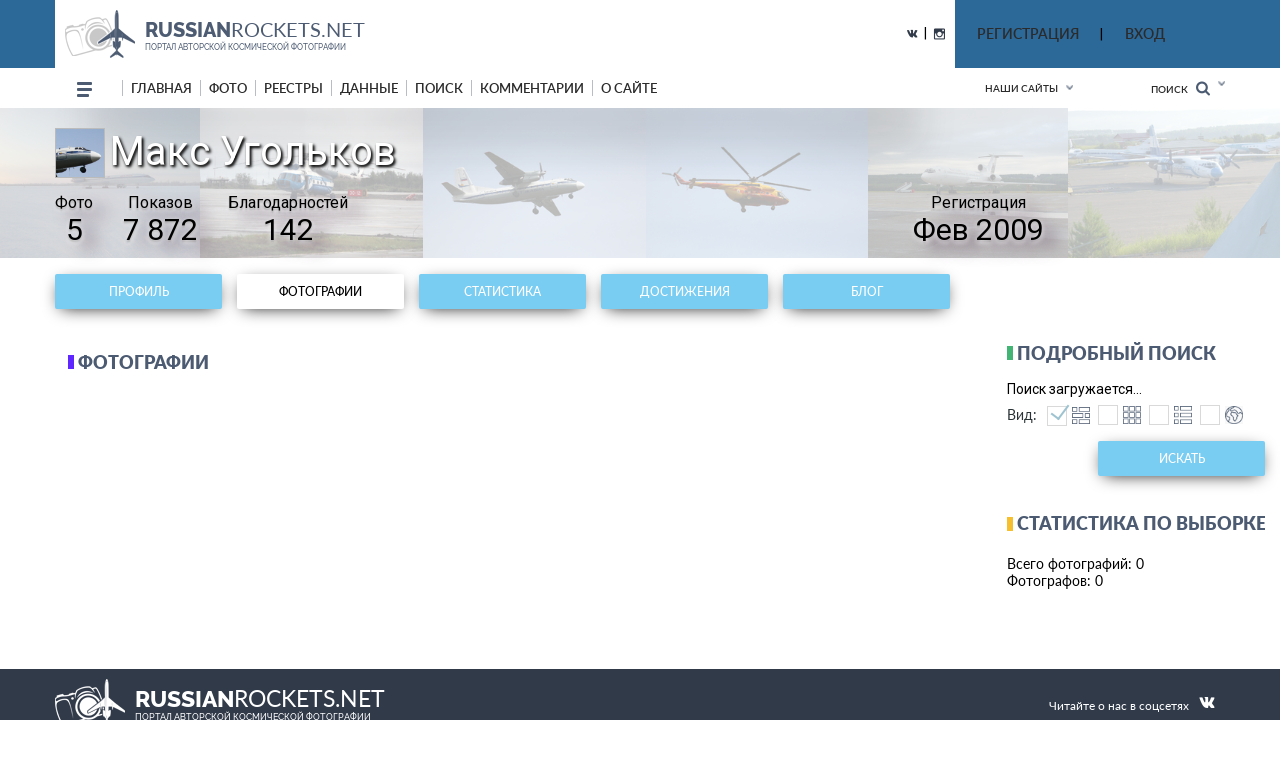

--- FILE ---
content_type: text/html; charset=utf-8
request_url: https://russianrockets.net/photer/Max_Ugolkov
body_size: 161669
content:
<!DOCTYPE html>
<html lang="en">
<head>
    <meta charset="UTF-8">
    <meta name="viewport"content="width=device-width, user-scalable=no, initial-scale=1.0, maximum-scale=1.0, minimum-scale=1.0">
    <meta http-equiv="X-UA-Compatible" content="ie=edge">
    <link rel="stylesheet" href="/scripts/css/jquery.formstyler.css">
    <link rel="stylesheet" href="/scripts/css/jquery.formstyler.theme.css">
    <link rel="stylesheet" href="/scripts/slick/slick.css">
    <link rel="stylesheet" href="/scripts/slick/slick-theme.css">
    <link rel="stylesheet" href="/scripts/css/flexbox.css">
    <link rel="stylesheet" href="/scripts/css/normalize.css">
    <link rel="stylesheet" href="/scripts/css/magnific-popup.css">
    <link rel="stylesheet" href="/scripts/stylev2.css?134">
    <link rel="stylesheet" href="/scripts/css/media.css?48">
    <link rel="icon" type="image/png" href="/scripts/_imgs/penpen-2.png" />
    <script src="/scripts/js/jquery-3.2.1.min.js"></script>
    <script src="/scripts/scripts.js?30" type="text/javascript"></script>
    <link href="https://cdnjs.cloudflare.com/ajax/libs/select2/4.0.3/css/select2.min.css" rel="stylesheet" />
    <script src="https://cdnjs.cloudflare.com/ajax/libs/select2/4.0.3/js/select2.min.js"></script>
    <!-- =========================  -extra styles-  ========================= -->
    <style>
        .menu-new-photo { display: none; }
        input::placeholder { color: #c9c9c9; }
.header__bg { background-color: rgb(44, 104, 152); }    </style>
<meta name="description" content="Реестры, фотографии ракет, спутников, космических аппаратов">
<meta name="keywords" content="Ракета, Спутник, Союз, Ангара, Восток, Восход, Протон">
<title>! russianrockets.net ! наш космос</title>
<script>userAirlines = new Array(-1,-2);</script><script>userFriends = new Array(-1,-2);</script><script>userTypes = new Array(-1,-2);</script><script>userLocations = new Array(-1,-2);</script>    
</head>
<body>
    <style>
        #popupz {
            display: none;
            position: fixed;
            left: 763px;
            top: 100px;
            width: 250px;
            background-color: white;
            z-index: 1000001;
            padding: 5px !important;
            border: unset !important;
            box-shadow: 0px 9px 20px 0px #03A9F4 !important;
            border-radius: 5px !important;
            font-size: 16px !important;
            font-family: Roboto !important;
            text-align: center;
        }
    </style>
    
    <div id="popupz"></div>
    
<!-- =========================  -HTML5-header-section-start-  ========================= -->


<header class="mobileOnly">
    <div id="upload_overlayMob" style="display: none;" onclick="hideUploadOverlays();"></div>
    <div class="topWhiteRow">
        <!--<div class="dotsMenu activeToggleElement">
            <ul class="onFocusMenu isPopup">
                <li><a href="#">Антонов</a></li>
                <li><a href="#">Бериев</a></li>
                <li><a href="#">Ильюшин</a></li>
                <li><a href="#">Иркут</a></li>
                <li><a href="#">Камов</a></li>
                <li><a href="#">КВЗ</a></li>
                <li><a href="#">LET Aircraft Industries</a></li>
                <li><a href="#">Лисунов</a></li>
                <li><a href="#">Микоян и Гуревич</a></li>
                <li><a href="#">Миль</a></li>
                <li><a href="#">Мясищев</a></li>
                <li><a href="#">PZL</a></li>
                <li><a href="#">Сухой</a></li>
                <li><a href="#">Техноавиа</a></li>
                <li><a href="#">Туполев</a></li>
                <li><a href="#">Яковлев</a></li>
            </ul>
        </div>//-->
        <div class="planesLogo" style="padding-left: 15px;">
            <div class="imgLogoWrapper">
                <a href="/"><img src="/scripts/img/logotip.png" alt="planesLogo" class="logo"></a>
            </div>
            <div class="textLogo">
                <div class="row1">
                    <a href="/"><span class="bold">RUSSIAN</span>ROCKETS.NET</a>
                </div>
                <div class="row2">
                    <a href="/">портал авторской космической фотографии</a>
                </div>
            </div>
        </div>
    </div>
    <div class="blueRow">
        <div class="hamburgerMenu activeToggleElement">
            <div class="line"></div>
            <div class="line"></div>
            <div class="line"></div>
            <ul class="menuList isPopup">
                <li><a href="/">Главная</a></li>
                <li class="expandable">
                    <a href="#">Фото</a>
                    <ul class="subMenu">
                        <li><a href="/new">Новые</a></li>
                        <li><a href="/today">Фото дня</a></li>
                        <li><a href="/7days">Фото недели</a></li>
                        <li><a href="/we">Фотографы</a></li>
                        <li><a href="/bigyear">Конкурс "Большой год"</a></li>
                                                                                                                            <li><a href="/planetypes">Типы РН и КА</a></li>
                            <li><a href="/locations">Локации</a></li>
                                                                    </ul>
                </li>
                                <li class="expandable">
                    <a href="#">Реестры</a>
                    <ul class="subMenu">
                                                                                                                            <li><a href="/registr">Реестры РН и КА</a></li>
                            <li><a href="/airlist">Операторы</a></li>
                            <li><a href="/monuments">Памятники РН и КА</a></li>
                            <li><a href="/museums">Музеи космонавтики</a></li>
                            <li><a href="/lastregs">Обновления реестра</a></li>
                                            </ul>
                </li>
                                                <!--<li><a href="http://trips.ly/" target="_blank">ПУТЕШЕСТВИЯ!</a></li>//-->
                                    <li><a href="/ssearch">Поиск</a></li>
                                                <li><a href="/comments">Комментарии</a></li>
                <li class="expandable">
                    <a href="#">О сайте</a>
                    <ul class="subMenu">
                        <li><a href="/us">О нас</a></li>
                        <li><a href="/u/7/blog">Новости сайта</a></li>
                        <li><a href="/add#rules">Правила сайта</a></li>
                        <li><a href="/mailto/admins">Обратная связь</a></li>
                        <li><a href="/sitemap">Карта сайта</a></li>
                                            </ul>
                </li>
            </ul>
        </div>
        <div class="separator"></div>
        
        
        
        <div class="loginAndExtendedSearch">
                            <div class="notLoggedIn activeToggleElement">
                    <img src="/scripts/_imgs/mobileMenu/login.png" alt="Login" class="login">
                    <div class="loginPopup isPopup">
                        <div class="title">Вход в личный кабинет</div>
                        <div class="loginPopupContent">
                            <form action='/' method='POST'>
                                <input type="hidden" name="action" value="login">
                                <input type="hidden" name="urltogo" value="/photer/Max_Ugolkov">
                                <input type="hidden" name="ref" value="true">
                                <input required name="username" placeholder="Ваш логин (E-mail)">
                                <input required name="password" type="password" placeholder="Ваш пароль">
                                <button class="loginButton" type="button" onClick="$(this).parent().submit();">Войти</button>
                            </form>
                            <a href="/users/getchangepass">Я забыл(а) пароль</a>
                        </div>
                        <div class="title">Регистрация</div>
                        <div class="loginPopupContent">
                            <form action="/users/registration" method='POST'>
                                <input type="email" name="email" required placeholder="* e-mail">
                                <button class="registerButton" type="button" onClick="$(this).parent().submit();">Зарегистрироваться</button>
                            </form>
                        </div>
                    </div>
                </div>
            
            <form action="/search" method="post" class="extendedSearch activeToggleElement">
                <img src="/scripts/_imgs/mobileMenu/binoculars.png" alt="Extended search">
                <div class="extendedSearchPopup isPopup hideMeMobile">
                    <div class="title">Расширенный поиск</div>
                    <div class="extendedSearchPopupContent">
                        <div class="checkbox">
                            <input id="searchPhotos" name="searchPhotos" value="searchPhotos" type="radio" checked="true">
                            <label for="searchPhotos">Поиск фотографий</label>
                        </div>
                                                <div class="checkbox">
                            <input id="searchInRegistry" name="searchPhotos" value="searchInRegistry" type="radio">
                            <label for="searchInRegistry">Поиск в реестре</label>
                        </div>
                                                <div id="searchListContMobile"></div>
                        <div class="details">
                            <div class="checkbox">
                                <input id="shortDetails" name="searchDetails" value="shortDetails" type="radio" checked="true">
                                <label for="shortDetails">Кратко</label>
                            </div>
                            <div class="checkbox">
                                <input id="muchDetails" name="searchDetails" value="muchDetails" type="radio">
                                <label for="muchDetails">Подробно</label>
                            </div>
                        </div>
                        <input  type="text" id="sereq" placeholder="Введите текст для поиска" name="sereq">
                        <button class="searchButton" type="submit">Искать</button>
                    </div>
                </div>
            </form>
        </div>
        <div class="separator" style="display: none;"></div>
        <div class="langSelectContainer activeToggleElement" style="display: none;">
            <img class="globe" src="/scripts/_imgs/mobileMenu/globe.png" alt="Globe">
            <span class="langSelect">
                <span class="currentLang">rus<span class="arrow"></span></span>
                <ul class="langs isPopup">
                    <li><a href="#">Русский</a></li>
                    <li><a href="#">Английский</a></li>
                </ul>
            </div>
        </div>
    </div>
    <div class="ourSites activeToggleElement">
        <span class="title">Наши сайты</span>
        <span class="glyphicon glyphicon-chevron-down arrow"></span>
        <ul class="ourSitesList isPopup">
            <li><a target="_blank" href="https://russianplanes.net">russianplanes.net</a></li>
            <li><a target="_blank" href="http://russianrockets.net">russianrockets.net</a></li>
            <li><a target="_blank" href="https://russianships.net">russianships.net</a></li>
            <li><a target="_blank" href="http://russiantrains.info">russiantrains.info</a></li>
            <li><a target="_blank" href="http://wingeds.world">wingeds.world</a></li>
        </ul>
    </div>
</header>

<header class="pcOnly">
    <div id="upload_overlay" style="display: none;" onclick="hideUploadOverlays();"></div>
    <div id="popup" style="display: none;"></div>
    <div id="popup2" style="display: none;"></div>
    <div class="header__bg">
            <div class="container">
                <div class="header__cnt d_flex ">
                    <div class="header__block d_flex j_content_between a_items_center">
                        <div class="header__logo">
                            <a href="/" class="d_flex">
                                <img src="/scripts/img/logotip.png">
                                <p style="padding-top: 7px;">
                                    <strong>russian<span>rockets.net</span></strong>                                    портал авторской космической фотографии                                </p>
                            </a>
                        </div>
                        <div class=" d_flex j_content_end a_items_center" style="position: relative; top: -1px;">
                            
                            <!--<a href="https://www.facebook.com/"><img src="/scripts/img/facebook.png"></a> |
                                <a href="https://ok.ru/"><img src="/scripts/img/odno.png"></a>//-->
                            <a href="https://vk.com/rplanes" target="_blank"><img src="/scripts/img/contact.png"></a>
                            &nbsp; | &nbsp;
                            <a href="https://www.instagram.com/russianplanesnet/" target="_blank"><img src="/scripts/img/instagram.png" style="position: relative; top: 2px;"></a>
                        </div>  
                    </div>
                    <div class="header-href-padd d_flex j_content_between a_items_center">
                        <div class="sidenav-language-block sidenav-language-block2 min-bloch-ready">
                            <ul>
                                <li>
                                    <a href="javascript:;">РЕГИСТРАЦИЯ</a>
                                    <ul id="loginPopup2" class="hideMeOnOverlay">
                                        <div class="menu-new-photo">
                                            <div class="menu-new-photo__img" style="background-image: url('/scripts/img/photo-1.jpg');">
                                                <div class="searchDiv">
                                                    <!--Кто весел &mdash; тот смеётся//-->
                                                </div>
                                            </div>
                                            <div class="menu-new-photo__plen">
                                                <img src="/scripts/img/reg-a.png">
                                            </div>
                                            <div style="height: 80px; text-align: left;">
                                                <form action="/users/registration" method="POST"  id="regform">
                                                    <div class="just_text" style="padding-left: 10px;">Регистрация для публикации фотографий и комментариев:</div>
                                                    <input type="hidden" name="action" value="login">
                                                    <input type="hidden" name="urltogo" value="/photer/Max_Ugolkov">
                                                    <input type="hidden" name="ref" value="true">
                                                    <input class="searchForm" name="email" id="regmail" placeholder="e-mail"
                                                        onfocus="$('#loginPopup2').addClass('fixVisiblePopup'); $('#upload_overlay').show(); console.log(1); ">
                                                    <input type="submit" class="searchButton" value="GO">
                                                </form>
                                            </div>
                                        </div>
                                    </ul>
                                </li>
                            </ul>
                        </div>
                        |
                        <div class="sidenav-language-block sidenav-language-block2 min-bloch-ready">
                            <ul>
                                <li>
                                    <a href="javascript:;">ВХОД</a>
                                    <ul id="loginPopup" class="hideMeOnOverlay">
                                        <div class="menu-new-photo">
                                            <div class="menu-new-photo__img" style="background-image: url('/scripts/img/photo-3.jpg');">
                                                <div class="searchDiv">
                                                    <!--Кто весел &mdash; тот смеётся//-->
                                                </div>
                                            </div>
                                            <div class="menu-new-photo__plen">
                                                <img src="/scripts/img/about-2.png">
                                            </div>
                                            <div style="height: 80px; text-align: left;">
                                                <form action="/" method="POST">
                                                    <div class="just_text" style="padding-left: 10px;">Авторизация на сайте:</div>
                                                    <input type="hidden" name="action" value="login">
                                                    <input type="hidden" name="urltogo" value="/photer/Max_Ugolkov">
                                                    <input type="hidden" name="ref" value="true">
                                                    <input class="searchForm" name="username" id="loginemail" placeholder="логин (емейл)"
                                                        onfocus="$('#loginPopup').addClass('fixVisiblePopup'); $('#upload_overlay').show(); console.log(2);">
                                                    <input class="searchForm" name="password" id="loginpass" type="text" placeholder="пароль"
                                                        onfocus="$('#loginPopup').addClass('fixVisiblePopup'); $('#upload_overlay').show(); console.log(3);">
                                                    <input type="submit" class="searchButton" value="GO">
                                                </form>
                                            </div>
                                            <div class="just_text" style="text-align: left;">
                                                <a href="/users/getchangepass" class="thic">Забыт пароль? Восстановить</a>
                                            </div>
                                        </div>
                                    </ul>
                                </li>
                            </ul>
                        </div>
                        &nbsp;&nbsp;&nbsp;&nbsp;&nbsp;&nbsp;&nbsp;&nbsp;&nbsp;&nbsp;&nbsp;&nbsp;&nbsp;
                        <!--
                        // пока уберём кнопку смены языка
                        <div class="select-language-block">
                            <label>
                                <select>
                                    <option value="0">rus</option>

                                    <option value="">•   Русский</option>
                                    <option value="">•   English</option>

                                </select>
                            </label>
                        </div>//-->
                    </div>
                </div>
        </div>
    </div>
    
    <div class="header__min__bg header-menu-container pcOnly">
        <div class="container">
            <div class="header__min d_flex j_content_between a_items_center">
                <div class="header-menu d_flex a_items_center">
                    <div class="open-menu">
                        <span></span>
                        <span></span>
                        <span></span>
                        <span></span>
                    </div>
                    <div class="for-mobile-bg"></div>
                    <div class="menu-cnt d_flex  j_content_between mobile-bg-1">
                        <div id="mySidenav" class="sidenav">
                            <ul class="menu d_flex a_items_center j_content_between f_wrap">
                                <li>
                                    <span></span>
                                    <span></span>
                                    <span></span>
                                </li>
                                <li><a href="/">Главная</a>
                                </li>
                                <li><a href="/new">фото</a>
                                    <ul>
                                        <li>
                                            <div class="menu-new-photo">
                                                <div class="from-country-info">
                                                    <div class="reviews-min-text-hrefs menu-new-photo__href">
                                                        <ul class="">
                                                            <li class="click-reviews country-city-min  active-href" data-catalog="Новые фотографии">
                                                                <a href="/new">НОВЫЕ ФОТОГРАФИИ</a>
                                                            </li>
                                                            <li class="click-reviews country-city-min" data-catalog="Фото дня">
                                                                <a href="/today">ФОТО ДНЯ</a>
                                                            </li>
                                                            <li class="click-reviews country-city-min" data-catalog="Фото недели">
                                                                <a href="/7days">ФОТО НЕДЕЛИ</a>
                                                            </li>
                                                            <li class="click-reviews country-city-min" data-catalog="Фотографы">
                                                                <a href="/we">ФОТОГРАФЫ</a>
                                                            </li>
                                                            <li class="click-reviews country-city-min" data-catalog="Большой год">
                                                                <a href="/bigyear">КОНКУРС "БОЛЬШОЙ ГОД"</a>
                                                            </li>
                                                            
                                                                                                                        
                                                                                                                        
                                                                                                                        
                                                                                                                        <li class="click-reviews country-city-min" data-catalog="Типы ВС">
                                                                <a href="/planetypes">ТИПЫ РН и КА</a>
                                                            </li>
                                                            <li class="click-reviews country-city-min" data-catalog="Аэродромы">
                                                                <a href="/locations">ЛОКАЦИИ</a>
                                                            </li>
                                                                                                                        
                                                                                                                    </ul>
                                                    </div>
                                                    <div class="reviews-min-info">
                                                            <div class="reviews-min-block-js" data-catalog="Новые фотографии">
                                                                <div class="menu-new-photo__img" style="background-image: url('/scripts/img/photo-1.jpg');"></div>
                                                                <div class="menu-new-photo__plen"><img src="/scripts/img/photo-1.png"></div>
                                                                <div class="menu-new-photo__text">
                                                                    <h3>Раздел для тех, кто хочет быстро и без лишних усилий посмотреть самые свежие
                                                                    фотографии из авиационных фотохроник всего мира</h3>
                                                                </div>
                                                            </div>
    
                                                            <div class="reviews-min-block-js" data-catalog="Фото дня">
                                                                <div class="menu-new-photo__img" style="background-image: url('/scripts/img/photo-2.jpg');"></div>
                                                                <div class="menu-new-photo__plen"><img src="/scripts/img/photo-2.png" style="position: relative; top: -13px; left: 5px;"></div>
                                                                <div class="menu-new-photo__text" style="position: relative; top: -14px;">
                                                                    <h3>Иногда всего один кадр может вызвать бурю эмоций или рассказать целую историю.
                                                                    Именно такие фотографии и попадают в нашу ежедневную рубрику "Фото дня"</h3>
                                                                </div>
                                                            </div>
                                                            <div class="reviews-min-block-js" data-catalog="Фото недели">
                                                                <div class="menu-new-photo__img" style="background-image: url('/scripts/img/photo-3.jpg');"></div>
                                                                <div class="menu-new-photo__plen"><img src="/scripts/img/photo-3.png"></div>
                                                                <div class="menu-new-photo__text">
                                                                    <h3>Предлагаем посмотреть подборку лучших фото про авиацию за последнюю неделю.
                                                                    Давайте посмотрим вместе, как прошла неделя у авиаторов всего мира</h3>
                                                                </div>
                                                            </div> 
                                                            <div class="reviews-min-block-js" data-catalog="Фотографы">
                                                                <div class="menu-new-photo__img" style="background-image: url('/scripts/img/photo-4.jpg');"></div>
                                                                <div class="menu-new-photo__plen"><img src="/scripts/img/photo-4.png" style="position: relative; top: 5px;"></div>
                                                                <div class="menu-new-photo__text" style="position: relative; top: 7px;">
                                                                    <h3>Наши фотографы и их лучшие кадры</h3>
                                                                </div>
                                                            </div>
                                                            <div class="reviews-min-block-js" data-catalog="Большой год">
                                                                <div class="menu-new-photo__img" style="background-image: url('/scripts/img/photo-1.jpg');"></div>
                                                                <div class="menu-new-photo__plen"><img src="/scripts/img/photo-1.png"></div>
                                                                <div class="menu-new-photo__text">
                                                                    <h3>Кто из фотографов снял больше всего типов за год</h3>
                                                                </div>
                                                            </div> 
    
                                                            <div class="reviews-min-block-js" data-catalog="Типы ВС">
                                                                <div class="menu-new-photo__img" style="background-image: url('/scripts/img/photo-5.jpg');"></div>
                                                                <div class="menu-new-photo__plen"><img src="/scripts/img/photo-5.png" style="position: relative; top: 23px;"></div>
                                                                <div class="menu-new-photo__text" style="position: relative; top: 33px;">
                                                                    <h3>В данном разделе вы найдёте информацию и фотографии почти пятиста типов воздушных судов
                                                                    отечественного производства</h3>
                                                                </div>
                                                            </div>
                                                            <div class="reviews-min-block-js" data-catalog="Аэродромы">
                                                                <div class="menu-new-photo__img" style="background-image: url('/scripts/img/photo-6.jpg');"></div>
                                                                <!--<div class="menu-new-photo__plen"><img src="/scripts/img/photo-6.png"></div>//-->
                                                                <div class="menu-new-photo__text" style="position: relative; top: 29px;">
                                                                    <h3>Мы представляем список и фотографии аэродромов (музеев, фондов и прочих возможных мест съёмки авиатехники)</h3>
                                                                </div>
                                                            </div>
                                                            <div class="reviews-min-block-js" data-catalog="Добавить">
                                                                <div class="menu-new-photo__img" style="background-image: url('/scripts/img/photo-4.jpg');"></div>
                                                                <div class="menu-new-photo__plen"><img src="/scripts/img/photo-4.png" style="position: relative; top: 5px;"></div>
                                                                <div class="menu-new-photo__text" style="position: relative; top: 7px;">
                                                                    <h3>Поделитесь своими фотографиями с посетителями сайта</h3>
                                                                </div>
                                                            </div>
                                                        </div>
                                                </div>
                                            </div>   
                                        </li>
                                    </ul>
                                </li>
                                                                <li><a href="/registr">реестры</a>
                                    <ul>
                                        <li>
                                            <div class="menu-new-photo">
                                                <div class="from-country-info">
                                                    <div class="reviews-min-text-hrefs-3 menu-new-photo__href registr">
                                                        <ul class="">
                                                                                                                        
                                                                                                                        <li class="click-reviews-3 country-city-min  active-href" data-catalog="Реестры ВС">
                                                                <a href="/registr">РЕЕСТРЫ РН и КА</a>
                                                            </li>
                                                            <li class="click-reviews-3 country-city-min" data-catalog="Авиапамятники">
                                                                <a href="/monuments">КОСМОПАМЯТНИКИ</a>
                                                            </li>
                                                            <li class="click-reviews-3 country-city-min" data-catalog="Музеи авиации">
                                                                <a href="/museums">МУЗЕИ КОСМОНАВТИКИ</a>
                                                            </li>
                                                                                                                        
                                                                                                                        
                                                                                                                        
                                                            <li class="click-reviews-3 country-city-min" data-catalog="Обновления реестра">
                                                                <a href="/lastregs">ОБНОВЛЕНИЯ РЕЕСТРА</a>
                                                            </li>
                                                            
                                                                                                                    </ul>
                                                    </div>
                                                    <div class="reviews-min-info-3 registr2">
                                                            <div class="reviews-min-block-js" data-catalog="Реестры ВС">
                                                                <div class="menu-new-photo__img" style="background-image: url('/scripts/img/reg-1.jpg');"></div>
                                                                <div class="menu-new-photo__plen"><img src="/scripts/img/04ir.png" style="position: relative; top: -10px;"></div>
                                                                <div class="menu-new-photo__text" style="position: relative; top: -10px;">
                                                                    <div style="height: 145px;">
                                                                        <h3>Реестры - списки построенных ВС с фотографиями,
                                                                        описанием их истории и другими подробностями.<BR><BR>
                                                                        Реестры составляются энтузиастами авиации на основании фотографий, расписания, открытых
                                                                        данных и новостей от операторов и производителей.</h3>
                                                                    </div>
                                                                </div>
                                                            </div>
    
                                                            <div class="reviews-min-block-js" data-catalog="Авиакомпании">
                                                                <div class="menu-new-photo__img" style="background-image: url('/scripts/img/reg-2.jpg');"></div>
                                                                <div class="menu-new-photo__plen"><img src="/scripts/img/reg-2.png" style="position: relative; top: 18px; left: 5px;"></div>
                                                                <div class="menu-new-photo__text" style="position: relative; top: 20px;">
                                                                    <div>
                                                                        <h3>Список авиакомпаний, эксплуатирующих ВС
                                                                        отечественного производства в настоящее время или в прошлом.<BR><BR>
                                                                        Список составляется энтузиастами авиации на основании фотографий, расписания,
                                                                        открытых данных от операторов и регуляторов ВТ.</h3>
                                                                    </div>
                                                                </div>
                                                            </div>
                                                            <div class="reviews-min-block-js" data-catalog="МГА/Аэрофлот">
                                                                <div class="menu-new-photo__img" style="background-image: url('/scripts/img/reg-3.jpg');"></div>
                                                                <div class="menu-new-photo__plen"><img src="/scripts/img/reg-3.png" style="position: relative; top: -12px; left: 5px;"></div>
                                                                <div class="menu-new-photo__text" style="position: relative; top: -13px;">
                                                                    <div style="height: 142px;">
                                                                        <h3>МГА - Министерство гражданской авиации СССР, собирательное название - Аэрофлот,
                                                                        правопреемник - Министерство транспорта РФ.<BR><BR>
                                                                        На этой странице собрана история и структура МГА, а также реестры управлений и отрядов МГА.</h3>
                                                                    </div>
                                                                </div>
                                                            </div> 
                                                            <div class="reviews-min-block-js" data-catalog="Авиапамятники">
                                                                <div class="menu-new-photo__img" style="background-image: url('/scripts/img/reg-4.jpg');"></div>
                                                                <div class="menu-new-photo__plen"><img src="/scripts/img/reg-4.png" style="position: relative; top: -66px;"></div>
                                                                <div class="menu-new-photo__text" style="position: relative; top: -65px;">
                                                                    <div style="height: 90px;">
                                                                        <h3>Некоторые самолёты и вертолёты после списания устанавливаются в качестве памятников
                                                                        и в музеях.<BR><BR>
                                                                        В этом разделе на карте отмечены все известные авиапамятники по всему миру!</h3>
                                                                    </div>
                                                                </div>
                                                            </div>
                                                            <div class="reviews-min-block-js" data-catalog="Маяки России">
                                                                <div class="menu-new-photo__img" style="background-image: url('/scripts/img/reg-4.jpg');"></div>
                                                                <div class="menu-new-photo__plen"><img src="/scripts/img/reg-4.png" style="position: relative; top: -66px;"></div>
                                                                <div class="menu-new-photo__text" style="position: relative; top: -65px;">
                                                                    <div style="height: 90px;">
                                                                        <h3>Маяки России<BR><BR></h3>
                                                                    </div>
                                                                </div>
                                                            </div>
                                                            <div class="reviews-min-block-js" data-catalog="Шлюзы России">
                                                                <div class="menu-new-photo__img" style="background-image: url('/scripts/img/reg-2.jpg');"></div>
                                                                <div class="menu-new-photo__plen"><img src="/scripts/img/reg-2.png" style="position: relative; top: -66px;"></div>
                                                                <div class="menu-new-photo__text" style="position: relative; top: -65px;">
                                                                    <div style="height: 90px;">
                                                                        <h3>Шлюзы России<BR><BR></h3>
                                                                    </div>
                                                                </div>
                                                            </div>
                                                            <div class="reviews-min-block-js" data-catalog="Музеи авиации">
                                                                <div class="menu-new-photo__img" style="background-image: url('/scripts/img/reg-5.jpg');"></div>
                                                                <div class="menu-new-photo__plen"><img src="/scripts/img/reg-5.png" style="position: relative; top: 7px;"></div>
                                                                <div class="menu-new-photo__text" style="position: relative; top: 8px;">
                                                                    <div>
                                                                        <h3>Подробная информация обо всех авиационных музеях и коллекциях, где представлены
                                                                        отечественные ВС.<BR><BR>
                                                                        Контакты, режим работы, описание, история - и, конечно, фотографии.</h3>
                                                                    </div>
                                                                </div>
                                                            </div>
                                                            <div class="reviews-min-block-js" data-catalog="Обновления реестра">
                                                                <div class="menu-new-photo__img" style="background-image: url('/scripts/img/reg-6.jpg');"></div>
                                                                <div class="menu-new-photo__plen"><img src="/scripts/img/reg-6.png" style="position: relative; top: 7px;"></div>
                                                                <div class="menu-new-photo__text" style="position: relative; top: 7px;">
                                                                    <div>
                                                                        <h3>Лента обновлений по всем реестрам самолётов и вертолётов.</h3>
                                                                    </div>
                                                                </div>
                                                            </div>
                                                            <div class="reviews-min-block-js" data-catalog="Ан-124">
                                                                <div class="menu-new-photo__img" style="background-image: url('/scripts/img/reg-7.jpg');"></div>
                                                                <div class="menu-new-photo__plen"><img src="/scripts/img/reg-7.png" style="position: relative; top: -15px;"></div>
                                                                <div class="menu-new-photo__text" style="position: relative; top: -16px;">
                                                                    <div style="height: 139px;">
                                                                        <h3>Ан-124 "Руслан" - крупнейший в мире по грузоподъёмности серийный транспортный самолёт.<BR><BR>
                                                                        Предназначен для перевозки до 150 тонн груза на расстояния до 12 тысяч км.<BR><BR>
                                                                        Построено: 55 (1982-2004)</h3>
                                                                    </div>
                                                                </div>
                                                            </div>
                                                            <div class="reviews-min-block-js" data-catalog="Ан-148/158">
                                                                <div class="menu-new-photo__img" style="background-image: url('/scripts/img/reg-8.jpg');"></div>
                                                                <div class="menu-new-photo__plen"><img src="/scripts/img/reg-8.png" style="position: relative; top: 11px;"></div>
                                                                <div class="menu-new-photo__text" style="position: relative; top: 11px;">
                                                                    <div>
                                                                        <h3>Ан-148, Ан-158 - семейство пассажирских самолётов, предназначенное для перевозки 80-100
                                                                        пассажиров<BR>на расстояния до 4000 км.<BR><BR>
                                                                        Построено: 47 (2004-н.в.)</h3>
                                                                    </div>
                                                                </div>
                                                            </div>
                                                            <div class="reviews-min-block-js" data-catalog="Бе-200">
                                                                <div class="menu-new-photo__img" style="background-image: url('/scripts/img/reg-9.jpg');"></div>
                                                                <div class="menu-new-photo__plen"><img src="/scripts/img/reg-9.png" style="position: relative; top: 5px;"></div>
                                                                <div class="menu-new-photo__text" style="position: relative; top: 6px;">
                                                                    <div>
                                                                        <h3>Бе-200 - реактивный самолёт-амфибия. Предназначен для перевозки до 8 тонн груза или до
                                                                        12 м3 воды в баках, или<BR>до 64 пассажиров на дальность до 3100 км.<BR><BR>
                                                                        Доступен в противопожарном варианте.<BR><BR>
                                                                        Построено: 17 (1998-н.в.)</h3>
                                                                    </div>
                                                                </div>
                                                            </div>
                                                            <div class="reviews-min-block-js" data-catalog="Ил-96">
                                                                <div class="menu-new-photo__img" style="background-image: url('/scripts/img/reg-a.jpg');"></div>
                                                                <div class="menu-new-photo__plen"><img src="/scripts/img/reg-a.png" style="position: relative; top: -18px;"></div>
                                                                <div class="menu-new-photo__text" style="position: relative; top: -18px;">
                                                                    <div style="height: 137px;">
                                                                        <h3>Ил-96 - семейство широкофюзеляжных дальнемагистральных самолётов, предназначенное для
                                                                        перевозки<BR>до 300 пассажиров или до 92 тонн груза.<BR><BR>
                                                                        Построено: 30 (1988-н.в.)</h3>
                                                                    </div>
                                                                </div>
                                                            </div>
                                                            <div class="reviews-min-block-js" data-catalog="SSJ-100">
                                                                <div class="menu-new-photo__img" style="background-image: url('/scripts/img/reg-b.jpg');"></div>
                                                                <div class="menu-new-photo__plen"><img src="/scripts/img/reg-b.png" style="position: relative; top: -3px;"></div>
                                                                <div class="menu-new-photo__text" style="position: relative; top: -3px;">
                                                                    <div style="height: 152px;">
                                                                        <h3>SSJ-100 - ближнемагистральный пассажирский самолёт, разработанный компанией ГСС
                                                                        при участии Alenia Aeronautica и Boeing.
                                                                        Предназначен для перевозки до 98 пассажиров на расстояния до 3000 км.<BR><BR>
                                                                        Построено: 195 (2008-н.в.)</h3>
                                                                    </div>
                                                                </div>
                                                            </div>
                                                            <div class="reviews-min-block-js" data-catalog="Ту-154">
                                                                <div class="menu-new-photo__img" style="background-image: url('/scripts/img/reg-c.jpg');"></div>
                                                                <div class="menu-new-photo__plen"><img src="/scripts/img/reg-c.png" style="position: relative; top: 5px;"></div>
                                                                <div class="menu-new-photo__text" style="position: relative; top: 5px;">
                                                                    <div>
                                                                        <h3>Ту-154 - семейство среднемагистральных самолётов, предназначенное для перевозки 150-180
                                                                        пассажиров на расстояния до 5000 км.<BR>
                                                                        Самый красивый самолёт в мире!<BR><BR>
                                                                        Построено: 926 (1968-2012)</h3>
                                                                    </div>
                                                                </div>
                                                            </div>
                                                            <div class="reviews-min-block-js" data-catalog="Ту-204/214">
                                                                <div class="menu-new-photo__img" style="background-image: url('/scripts/img/reg-d.jpg');"></div>
                                                                <div class="menu-new-photo__plen"><img src="/scripts/img/reg-d.png" style="position: relative; top: -11px;"></div>
                                                                <div class="menu-new-photo__text" style="position: relative; top: -11px;">
                                                                    <div style="height: 144px;">
                                                                        <h3>Ту-204, Ту-214 - семейство средне-дальнемагистральных самолётов, предназначенное для перевозки
                                                                        160-210 пассажиров на расстояния до 8000 км.<BR><BR>
                                                                        Построено: 86 (1989-н.в.)</h3>
                                                                    </div>
                                                                </div>
                                                            </div>
                                                            <div class="reviews-min-block-js" data-catalog="Як-42">
                                                                <div class="menu-new-photo__img" style="background-image: url('/scripts/img/reg-e.jpg');"></div>
                                                                <div class="menu-new-photo__plen"><img src="/scripts/img/reg-e.png" style="position: relative; top: 16px;"></div>
                                                                <div class="menu-new-photo__text" style="position: relative; top: 14px;">
                                                                    <div>
                                                                        <h3>Як-42 - среднемагистральный пассажирский самолёт, предназначенный для перевозки 100-120
                                                                        пассажиров на расстояния до 2500 км.<BR><BR>
                                                                        Построено: 187 (1975-2003)</h3>
                                                                    </div>
                                                                </div>
                                                            </div>
                                                            
                                                            <div class="reviews-min-block-js" data-catalog="Добавить карточку">
                                                                <div class="menu-new-photo__img" style="background-image: url('/scripts/img/reg-1.jpg');"></div>
                                                                <div class="menu-new-photo__plen"><img src="/scripts/img/04ir.png" style="position: relative; top: -10px;"></div>
                                                                <div class="menu-new-photo__text" style="position: relative; top: -10px;">
                                                                    <div style="height: 145px;">
                                                                        <h3>Добавление новой карточки в реестре, доступно только для редакторов реестра</h3>
                                                                    </div>
                                                                </div>
                                                            </div>
                                                            <div class="reviews-min-block-js" data-catalog="Контроль">
                                                                <div class="menu-new-photo__img" style="background-image: url('/scripts/img/reg-e.jpg');"></div>
                                                                <div class="menu-new-photo__plen"><img src="/scripts/img/reg-e.png" style="position: relative; top: 16px;"></div>
                                                                <div class="menu-new-photo__text" style="position: relative; top: 14px;">
                                                                    <div>
                                                                        <h3>Контроль карточек по соответствию данных и фотографий</h3>
                                                                    </div>
                                                                </div>
                                                            </div>
                                                        </div>
                                                </div>
                                            </div>   
                                        </li>
                                    </ul>
                                </li>
                                                                                                <li><a href="/data">данные</a>
                                    <ul>
                                        <li>
                                            <div class="menu-new-photo opendata">
                                                <div class="from-country-info">
                                                    <div class="reviews-min-text-hrefs-4 menu-new-photo__href opendata">
                                                        <ul class="">
                                                                                                                                                                                                                                            </ul>
                                                    </div>
                                                    <div class="reviews-min-info-4">
                                                            <div class="reviews-min-block-js" data-catalog="АВИАПЕРЕВОЗКИ">
                                                                <div class="menu-new-photo__img" style="background-image: url('/scripts/img/data-1.jpg');"></div>
                                                                <div class="menu-new-photo__plen"><img src="/scripts/img/data-1.png"></div>
                                                                <div class="menu-new-photo__text">
                                                                    <h3>Статистика по перевозкам пассажиров и грузов авиационным транспортом</h3>
                                                                </div>
                                                            </div>
                                                            <div class="reviews-min-block-js" data-catalog="РЕЕСТР ВС РФ">
                                                                <div class="menu-new-photo__img" style="background-image: url('/scripts/img/data-3.jpg');"></div>
                                                                <div class="menu-new-photo__plen"><img src="/scripts/img/data-3.png" style="position: relative; top: 35px;"></div>
                                                                <div class="menu-new-photo__text" style="position: relative; top: 35px;">
                                                                    <h3>Действующий государственный реестр гражданской авиации РФ.<BR>
                                                                    Открытые данные Министерства Транспорта РФ.</h3>
                                                                </div>
                                                            </div> 
                                                            <div class="reviews-min-block-js" data-catalog="СЛГ ВС РФ">
                                                                <div class="menu-new-photo__img" style="background-image: url('/scripts/img/data-2.jpg');"></div>
                                                                <div class="menu-new-photo__plen"><img src="/scripts/img/data-2.png" style="position: relative; top: -8px;"></div>
                                                                <div class="menu-new-photo__text"style="position: relative; top: -8px;">
                                                                    <h3>Действующие сертификаты лётной годности воздушных судов РФ.<BR>
                                                                    Открытые данные Министерства Транспорта РФ.</h3>
                                                                </div>
                                                            </div>
                                                            <div class="reviews-min-block-js" data-catalog="АК ГА РФ">
                                                                <div class="menu-new-photo__img" style="background-image: url('/scripts/img/data-4.jpg');"></div>
                                                                <div class="menu-new-photo__plen"><img src="/scripts/img/data-4.png" style="position: relative; top: 6px;"></div>
                                                                <div class="menu-new-photo__text" style="position: relative; top: 6px;">
                                                                    <h3>Авиационные компании - операторы гражданской авиации РФ.<BR>
                                                                    Открытые данные Министерства Транспорта РФ.</h3>
                                                                </div>
                                                            </div>
    
                                                            <div class="reviews-min-block-js" data-catalog="АП ГА РФ">
                                                                <div class="menu-new-photo__img" style="background-image: url('/scripts/img/data-5.jpg');"></div>
                                                                <div class="menu-new-photo__plen"><img src="/scripts/img/data-5.png" style="position: relative; top: 8px;"></div>
                                                                <div class="menu-new-photo__text" style="position: relative; top: 6px;">
                                                                    <h3>Аэропорты - операторы аэродромов гражданской авиации РФ.<BR>
                                                                    Открытые данные Министерства Транспорта РФ.</h3>
                                                                </div>
                                                            </div>
                                                            <div class="reviews-min-block-js" data-catalog="ПРОИЗВОДСТВО ВС">
                                                                <div class="menu-new-photo__img" style="background-image: url('/scripts/img/data-6.jpg');"></div>
                                                                <div class="menu-new-photo__plen"><img src="/scripts/img/data-6.png" style="position: relative; top: 13px;"></div>
                                                                <div class="menu-new-photo__text" style="position: relative; top: 13px;">
                                                                    <h3>Сводные данные по выпуску отечественных самолётов и вертолётов разных классов
                                                                    по данным реестров RussianPlanes.net</h3>
                                                                </div>
                                                            </div>
                                                            <div class="reviews-min-block-js" data-catalog="ПРОИЗВОДСТВО СУДОВ">
                                                                <div class="menu-new-photo__img" style="background-image: url('/scripts/img/data-6.jpg');"></div>
                                                                <div class="menu-new-photo__plen"><img src="/scripts/img/data-6.png" style="position: relative; top: 13px;"></div>
                                                                <div class="menu-new-photo__text" style="position: relative; top: 13px;">
                                                                    <h3>Сводные данные по выпуску отечественных судов разных типов
                                                                    по данным реестров RussianShips.net</h3>
                                                                </div>
                                                            </div>
                                                            <div class="reviews-min-block-js" data-catalog="ЗАВОДЫ">
                                                                <div class="menu-new-photo__img" style="background-image: url('/scripts/img/reg-e.jpg');"></div>
                                                                <div class="menu-new-photo__plen"><img src="/scripts/img/reg-e.png" style="position: relative; top: 16px;"></div>
                                                                <div class="menu-new-photo__text" style="position: relative; top: 35px;">
                                                                    <h3>Список заводов, на которых строились ВС</h3>
                                                                </div>
                                                            </div>
                                                            <div class="reviews-min-block-js" data-catalog="РЕСУРСЫ ВС">
                                                                <div class="menu-new-photo__img" style="background-image: url('/scripts/img/data-7.jpg');"></div>
                                                                <div class="menu-new-photo__plen"><img src="/scripts/img/data-7.png" style="position: relative; top: -13px;"></div>
                                                                <div class="menu-new-photo__text" style="position: relative; top: -13px;">
                                                                    <h3>Сводная информация по действующим и историческим ресурсам (в циклах, в годах),
                                                                    назначенным срокам службы и межремонтным интервалам самолётов и вертолётов ГА РФ.</h3>
                                                                </div>
                                                            </div>
                                                            <div class="reviews-min-block-js" data-catalog="АВИАДВИГАТЕЛИ">
                                                                <div class="menu-new-photo__img" style="background-image: url('/scripts/img/data-8.jpg');"></div>
                                                                <div class="menu-new-photo__plen"><img src="/scripts/img/data-8.png" style="position: relative; top: -16px;"></div>
                                                                <div class="menu-new-photo__text" style="position: relative; top: -16px;">
                                                                    <h3>Сводная информация и характеристики отечественных авиационных двигателей.</h3>
                                                                </div>
                                                            </div>
                                                            <div class="reviews-min-block-js" data-catalog="РЕЕСТР ПАСС В">
                                                                <div class="menu-new-photo__img" style="background-image: url('/scripts/img/data-8.jpg');"></div>
                                                                <div class="menu-new-photo__plen"><img src="/scripts/img/data-8.png" style="position: relative; top: -16px;"></div>
                                                                <div class="menu-new-photo__text" style="position: relative; top: -16px;">
                                                                    <h3>Реестр пассажирских вагонов.</h3>
                                                                </div>
                                                            </div>
                                                            <div class="reviews-min-block-js" data-catalog="РЕЕСТР ЛОКОМОТИВОВ">
                                                                <div class="menu-new-photo__img" style="background-image: url('/scripts/img/data-7.jpg');"></div>
                                                                <div class="menu-new-photo__plen"><img src="/scripts/img/data-7.png" style="position: relative; top: -13px;"></div>
                                                                <div class="menu-new-photo__text" style="position: relative; top: -13px;">
                                                                    <h3>Реестр локомотивов.</h3>
                                                                </div>
                                                            </div>
                                                        </div>
                                                </div>
                                            </div>   
                                        </li>
                                    </ul>
                                </li>
                                                                <!--<li><a href="http://trips.ly/" target="_blank" style="color: #771C1C;">ПУТЕШЕСТВИЯ</a></li>//--->
                                                                <!--<li><a href="/news">новости</a></li>//-->
                                <li><a href="/ssearch">поиск</a></li>
                                                                                                <li><a href="/comments">комментарии</a></li>
                                <li><a href="/us">о сайте</a>
                                    <ul>
                                        <li>
                                            <div class="menu-new-photo opendata">
                                                <div class="from-country-info">
                                                    <div class="reviews-min-text-hrefs-5 menu-new-photo__href aboutus">
                                                        <ul class="">
                                                            <li class="click-reviews-5 country-city-min  active-href" data-catalog="О НАС">
                                                                <a href="/us">О НАС</a>
                                                            </li>
                                                            <li class="click-reviews-5 country-city-min" data-catalog="НОВОСТИ САЙТА">
                                                                <a href="/u/7/blog">НОВОСТИ САЙТА</a>
                                                            </li>
                                                            <li class="click-reviews-5 country-city-min" data-catalog="АВИАЧАТ">
                                                                <a href="/dashboard">АВИАЧАТ</a>
                                                            </li>
                                                            <li class="click-reviews-5 country-city-min" data-catalog="ПРАВИЛА САЙТА">
                                                                <a href="/add#rules">ПРАВИЛА САЙТА</a>
                                                            </li>
                                                            <li class="click-reviews-5 country-city-min" data-catalog="ОБРАТНАЯ СВЯЗЬ">
                                                                <a href="/mailto/admins">ОБРАТНАЯ СВЯЗЬ</a>
                                                            </li>
                                                            <li class="click-reviews-5 country-city-min" data-catalog="КАРТА САЙТА">
                                                                <a href="/sitemap">КАРТА САЙТА</a>
                                                            </li>
                                                            <li class="click-reviews-5 country-city-min" data-catalog="АВИААНЕКДОТЫ">
                                                                <a href="/rocktheaviation">АВИААНЕКДОТЫ</a>
                                                            </li>
                                                        </ul>
                                                    </div>
                                                    <div class="reviews-min-info-5">
                                                            <div class="reviews-min-block-js" data-catalog="О НАС">
                                                                <div class="menu-new-photo__img" style="background-image: url('/scripts/img/about-1.jpg');"></div>
                                                                <div class="menu-new-photo__plen"><img src="/scripts/img/about-1.png" style="position: relative; top: -13px;"></div>
                                                                <div class="menu-new-photo__text" style="position: relative; top: -25px;">
                                                                    <h3>Информация о сайте и команде, о целях и достижениях.</h3>
                                                                </div>
                                                            </div>
                                                            <div class="reviews-min-block-js" data-catalog="НОВОСТИ САЙТА">
                                                                <div class="menu-new-photo__img" style="background-image: url('/scripts/img/about-2.jpg');"></div>
                                                                <div class="menu-new-photo__plen"><img src="/scripts/img/about-2.png" style="position: relative; top: 4px;"></div>
                                                                <div class="menu-new-photo__text" style="position: relative; top: -8px;">
                                                                    <h3>Новые разделы, анонсы, изменения в правилах.</h3>
                                                                </div>
                                                            </div>
                                                            <div class="reviews-min-block-js" data-catalog="АВИАЧАТ">
                                                                <div class="menu-new-photo__img" style="background-image: url('/scripts/img/about-3.jpg');"></div>
                                                                <div class="menu-new-photo__plen"><img src="/scripts/img/about-3.png" style="position: relative; top: -12px;"></div>
                                                                <div class="menu-new-photo__text" style="position: relative; top: -24px;">
                                                                    <h3>Доска для сообщений на свободную тему.</h3>
                                                                </div>
                                                            </div> 
                                                            <div class="reviews-min-block-js" data-catalog="ПРАВИЛА САЙТА">
                                                                <div class="menu-new-photo__img" style="background-image: url('/scripts/img/about-4.jpg');"></div>
                                                                <div class="menu-new-photo__plen"><img src="/scripts/img/about-6.png" style="position: relative; top: -4px;"></div>
                                                                <div class="menu-new-photo__text" style="position: relative; top: -16px;">
                                                                    <h3>Правила поведения на сайте, правила и стандарты публикации фотографий, правила модерации фотографий.</h3>
                                                                </div>
                                                            </div>
    
                                                            <div class="reviews-min-block-js" data-catalog="ОБРАТНАЯ СВЯЗЬ">
                                                                <div class="menu-new-photo__img" style="background-image: url('/scripts/img/about-5.jpg');"></div>
                                                                <div class="menu-new-photo__plen"><img src="/scripts/img/about-5.png" style="position: relative; top: 5px;"></div>
                                                                <div class="menu-new-photo__text" style="position: relative; top: -7px;">
                                                                    <h3>Если вам есть о чём нам рассказать: о реестрах, о самолётах, о мероприятиях.</h3>
                                                                </div>
                                                            </div>
                                                            <div class="reviews-min-block-js" data-catalog="КАРТА САЙТА">
                                                                <div class="menu-new-photo__img" style="background-image: url('/scripts/img/about-6.jpg');"></div>
                                                                <div class="menu-new-photo__plen"><img src="/scripts/img/about-4.png"></div>
                                                                <div class="menu-new-photo__text" style="position: relative; top: -12px;">
                                                                    <h3>Полный список всех страниц и разделов сайта.</h3>
                                                                </div>
                                                            </div>
                                                            <div class="reviews-min-block-js" data-catalog="АВИААНЕКДОТЫ">
                                                                <div class="menu-new-photo__img" style="background-image: url('/scripts/img/about-7.jpg');"></div>
                                                                <div class="menu-new-photo__plen"><img src="/scripts/img/about-7.png" style="position: relative; top: 18px;"></div>
                                                                <div class="menu-new-photo__text" style="position: relative; top: 7px;">
                                                                    <h3>Юмор.</h3>
                                                                </div>
                                                            </div>
                                                        </div>
                                                </div>
                                            </div>   
                                        </li>
                                    </ul>
                                </li>
                            </ul>
                        </div>
                    </div>
                    <div class="header__men d_none">
                        <div class="header__men__name d_flex a_items_center our-sites__binoculars2">
                            <img src="/images/avatars/7av.jpg" style="width: 0px;">
                            <p>Войти на сайт</p>
                            <div class="our-sites__rolled2" style="border: 1px solid #bbb; width: 250px;">
                                <span>ВХОД НА САЙТ</span>
                                <div class="rolled-min-block-menu">
                                    <form action="/" method="POST">
                                        <input type="hidden" name="action" value="login">
                                        <input type="hidden" name="urltogo" value="/photer/Max_Ugolkov">
                                        <input type="hidden" name="ref" value="true">
                                        <ul id="accordion" class="accordion">
                                            <li>
                                                <input type="text" name="username" placeholder="логин (емейл)">
                                            </li>
                                        </ul>
                                        <ul id="accordion" class="accordion">
                                            <li>
                                                <input type="password" name="password" placeholder="пароль">
                                            </li>
                                        </ul>
                                        <div class="veryrare-just__min__btn">
                                            <button>Войти на сайт</button>
                                        </div>
                                    </form>
                                </div>
                            </div>
                        </div>
                    </div>
                </div>
                <div class="header-our__sites d_flex j_content_between a_items_center">
                    <div class="our-sites__binoculars d_none">
                        <img src="/scripts/img/binoculars.png">
                        <div class="our-sites__rolled" style="border: 1px solid #bbb;">
                            <span>РАСШИРЕННЫЙ ПОИСК</span>
                            <div class="rolled-min-block-menu">
                                <form action="/new">
                                    <div class="advanced-checkbox-min  our-sitescheckbox-min">
                                        <div class="ibrat-checkbox">
                                            <label>
                                                <input type="checkbox" checked="checked">
                                                <span></span>
                                                <p>-краткое</p>
                                            </label>
                                        </div>
                                         <div class="ibrat-checkbox">
                                            <label>
                                                <input type="checkbox">
                                                <span></span>
                                                <p>-полное</p>
                                            </label>
                                        </div>
                                    </div>
                                    <ul id="accordion" class="accordion">
                                        <li>
                                            <div class="link open-link">Тип ВС</div>
                                            <ul class="submenu">
                                                <li><a href="#">Вариант</a></li>
                                            </ul>
                                        </li>
                                        <li>
                                            <div class="link open-link">Авиакомпания</div>
                                            <ul class="submenu">
                                                <li><a href="#">Вариант</a></li>
                                            </ul>
                                        </li>
                                        <li>
                                            <div class="link open-link">Место съемки</div>
                                            <ul class="submenu">
                                                <li><a href="#">Вариант</a></li>
                                            </ul>
                                        </li>
                                        <li>
                                            <div class="link open-link">Категория фото</div>
                                            <ul class="submenu">
                                                <li><a href="#">Вариант</a></li>
                                            </ul>
                                        </li>
                                        <li>
                                            <div class="link open-link">Сортировать по ...</div>
                                            <ul class="submenu">
                                                <li><a href="#">Вариант</a></li>
                                            </ul>
                                        </li>
                                        <li>
                                            <div class="link open-link">20 на странице ...</div>
                                            <ul class="submenu">
                                                <li><a href="#">Вариант</a></li>
                                            </ul>
                                        </li>
                                    </ul>
                                    <div class="advanced-checkbox-min d_flex a_items_center">
                                        <div class="ibrat-checkbox">
                                            <label>
                                                <input type="checkbox" checked="checked">
                                                <span></span>
                                                <p>-краткое</p>
                                            </label>
                                        </div>
                                         <div class="ibrat-checkbox">
                                            <label>
                                                <input type="checkbox">
                                                <span></span>
                                                <p>-полное</p>
                                            </label>
                                        </div>
                                    </div>
                                    <div class="advanced-checkbox-min-inpt">
                                        <label>
                                            <input type="text" placeholder="Введите текст для поиска">
                                        </label>
                                    </div>
                                    <div class="veryrare-just__min__btn">
                                        <button>Искать</button>
                                    </div>
                                </form>
                            </div>
                        </div>
                    </div>
                    
                    <div class="sidenav-language-block min-bloch-ready desktop_only">
                        <ul>
                            <li><a href="javascript:;">Наши сайты</a>
                               <ul>
                                    <div class="menu-new-photo">
                                        <div class="menu-new-photo__img" style="background-image: url('/scripts/img/menu-ref4+.jpg');">
                                            <div class="reviews-min-text-hrefs-2 menu-new-photo__href">
                                                <ul>
                                                    <li class="click-reviews-2 active-href" data-catalog="RussianPlanes.net"><a href="https://russianplanes.net/" target="_blank">RussianPlanes.net</a></li>
                                                    <li class="click-reviews-2" data-catalog="RussianShips.net"><a href="https://russianships.net/" target="_blank">RussianShips.net</a></li>
                                                    <li class="click-reviews-2" data-catalog="RussianTrains.info"><a href="http://russiantrains.info/" target="_blank">RussianTrains.info</a></li>
                                                    <li class="click-reviews-2" data-catalog="RussianRockets.net"><a href="http://russianrockets.net/" target="_blank">RussianRockets.net</a></li>
                                                    <li class="click-reviews-2" data-catalog="Wingeds.world"><a href="http://wingeds.world/" target="_blank">Wingeds.world</a></li>
                                                </ul>
                                            </div>
                                        </div>
                                        <div class="menu-new-photo__plen">
                                            <img src="/scripts/img/menu-plane4+.png">
                                        </div>
                                        <div class="menu-new-photo__text">
                                            <h3>ПОСЕТИТЕ ДРУГИЕ НАШИ САЙТЫ - И ВЫ УЗНАЕТЕ МНОГО ИНТЕРЕСНОГО О РАЗВИТИИ ТЕХНИКИ В РОССИИ</h3>
                                            <div class="reviews-min-info-2">
                                                <div class="reviews-min-block-js" data-catalog="RussianPlanes.net">
                                                    <p>RussianPlanes.net - наша авиация. Самолёты и вертолёты</p>
                                                </div>
                                                <div class="reviews-min-block-js" data-catalog="RussianShips.net">
                                                    <p>RussianShips.net - наш флот. Речные и морские суда и корабли</p>
                                                </div>
                                                <div class="reviews-min-block-js" data-catalog="RussianTrains.info">
                                                    <p>RussianTrains.info - наши железные дороги. Локомотивы и подвижной состав</p>
                                                </div>
                                                <div class="reviews-min-block-js" data-catalog="RussianRockets.net">
                                                    <p>RussianRockets.net - наш космос. Ракеты и космические корабли</p>
                                                </div>
                                                <div class="reviews-min-block-js" data-catalog="Wingeds.world">
                                                    <p>Wingeds.world - крылатые. Фотографии птиц</p>
                                                </div>
                                            </div>
                                        </div>
                                    </div>
                                </ul>
                            </li>
                        </ul>
                    </div>
                    <div class="sidenav-language-block min-bloch-ready desktop_only">
                        <ul>
                            <li>
                                <a href="javascript:;" style="position: relative; top: -2px;">Поиск &nbsp;&nbsp; <img src="/scripts/img/serach.png" style="position: relative; top: 3px;"></a>
                               <ul>
                                    <div class="menu-new-photo">
                                        <div class="menu-new-photo__img" style="background-image: url('/scripts/img/search-1.jpg');">
                                            <div class="searchDiv">
                                                Кто весел &mdash; тот смеётся,<BR>
                                                Кто хочет &mdash; тот добьётся,<BR>
                                                <b>Кто ищет &mdash; тот всегда найдёт!</b>
                                            </div>
                                        </div>
                                        <div class="menu-new-photo__plen">
                                            <img src="/scripts/img/reg-5.png">
                                        </div>
                                        <div style="height: 120px; text-align: left;">
                                            <form action="/search.php" method="get" autocomplete="off">
                                                <input type="text" class="searchForm" name="sereq" style="width: 300px;" placeholder="Поиск по фотографиям">
                                                <input type="submit" class="searchButton" value="GO">
                                            </form>
                                                                                        <form action="/regsearch/" method="get" autocomplete="off">
                                                <input type="text" class="searchForm" name="search" style="width: 300px;" placeholder="Поиск в реестре">
                                                <input type="submit" id="searchButtonReg" value="GO">
                                            </form>
                                                                                    </div>
                                    </div>
                                </ul>
                            </li>
                        </ul>
                    </div>
                    <div class="search-block d_none">
                        <div class="search-btn">
                            <div class="serach-img d_flex a_items_center">
                                <p>Поиск</p>
                                <img src="/scripts/img/serach.png">
                            </div>
                            <div class="serach-close">
                                <span></span>
                                <span></span>
                            </div>
                        </div>
                        <div class="search-box d_none">
                            <form action="">
                                <div class="search-cnt d_flex a_items_center">
                                    <div class="search-input">
                                        <label>
                                            <input type="text" placeholder="Поиск...">
                                        </label>
                                    </div>
                                    <div class="search-btn-sent">
                                        <button>
                                            <img src="/scripts/img/serach.png">
                                        </button>
                                    </div>
                                </div>
                            </form>
                        </div>
                    </div>
                </div>
            </div>
        </div>
    </div>
 
</header>

<script>
    const isUserUsingMobile = () => {
        
        // User agent string method
        let isMobile = /Android|webOS|iPhone|iPad|iPod|BlackBerry|IEMobile|Opera Mini/i.test(navigator.userAgent);
        
        // Screen resolution method
        if (!isMobile) {
            let screenWidth = window.screen.width;
            let screenHeight = window.screen.height;
            isMobile = (screenWidth < 768 || screenHeight < 768);
        }
        
        // Touch events method
        if (!isMobile) {
            isMobile = (('ontouchstart' in window) || (navigator.maxTouchPoints > 0) || (navigator.msMaxTouchPoints > 0));
        }
        
        // CSS media queries method
        if (!isMobile) {
            let bodyElement = document.getElementsByTagName('body')[0];
            isMobile = window.getComputedStyle(bodyElement).getPropertyValue('content').indexOf('mobile') !== -1;
        }
        
        return isMobile
    }
    
    
    $(document).ready(function(){
        if (isUserUsingMobile()) {
            $.get('/?action=getSearchListInline&view=mobile', function(data) {
                $('#searchListContMobile').html(data);
                
                
                if ($('#Mseal').length){
                    var $alsel = $('#Mseal').select2({ placeholder: 'Оператор', allowClear: true });
                    var $apsel = $('#Mseport').select2({ placeholder: 'Место съёмки', allowClear: true });
                    var $tysel = $('#Msetyp').select2({ placeholder: 'Тип РН или КА', allowClear: true });
                }
            
                $('input:radio[name=searchPhotos]').on('change', function() {
                    if ($(this).val() == 'searchPhotos') {
                        $('#Mseport').next().show();
                        $('#Mcategory').show();
                        $('#Msort').show();
                        $('.details').show();
                    }
                    if ($(this).val() == 'searchInRegistry') {
                        $('#Mseport').hide();
                        $('#Mseport').next().hide();
                        $('#Mcategory').hide();
                        $('#Msort').hide();
                        $('.details').hide();
                    }
                });
            });
        }
    });
</script>
<!--<section>
    <div class="container"><strong class="information-about__title">Работы по модернизации сайта</strong><BR>
        <span class="just_textb">Друзья, с 20 января по 2 февраля на сайте ведутся работы по модернизации. В это время часть разделов сайта будут работать некорректно или вообще не работать.<BR>
        Если вы заметили такой раздел или просто хотите поделиться впечатлением о новом оформлении RP, добро пожаловать <a href="https://russianplanes.net/blogs/7/127" target="_blank">в это обсуждение</a>.</span>
    </div>
</section><BR>//-->
<section>
    
        <style>
            .tsh {
                text-align: center;
                padding: 15px;
                font-size: 16px; color: black;
                text-shadow: 0px 2px 5px rgba(255,255,255, 1),13px 9px 16px rgba(104, 82, 104, 1),0px 2px 2px #999;
            }
            
            .tshm {
                text-align: center;
                color: black !important;
                padding: 15px;
                font-size: 16px; color: white;
                text-shadow: 0px 2px 5px rgb(255, 255, 255),13px 9px 16px rgba(104, 82, 104, 1),0px 2px 2px #FFFFFF;
            }
            
            #backPhotoDiv {
                position: absolute;
                width: 100%;
                height: 350px;
                background-repeat: no-repeat;
                background-position: 50% 50%;
                background-size: cover;
                box-sizing: border-box;
                overflow: hidden;
                white-space: nowrap;
                z-index: -1000;
            }
            
        </style>

        <div class="container justtext pcOnly" style="position: relative; padding: 0px; max-width: 100%;">
                <div id='backPhotoDiv' class='faded faded-left faded-right'>
                    <img src='/images/to195000/194614-300.jpg' style='opacity: 0.3; height: 150px;'><img src='/images/to151000/150913-300.jpg' style='opacity: 0.3; height: 150px;'><img src='/images/to151000/150920-300.jpg' style='opacity: 0.3; height: 150px;'><img src='/images/to151000/150926-300.jpg' style='opacity: 0.3; height: 150px;'><img src='/images/to191000/190115-300.jpg' style='opacity: 0.3; height: 150px;'><img src='/images/to168000/167895-300.jpg' style='opacity: 0.3; height: 150px;'><img src='/images/to191000/190116-300.jpg' style='opacity: 0.3; height: 150px;'><img src='/images/to294000/293247-300.jpg' style='opacity: 0.3; height: 150px;'><img src='/images/to151000/150909-300.jpg' style='opacity: 0.3; height: 150px;'><img src='/images/to307000/306478-300.jpg' style='opacity: 0.3; height: 150px;'>                </div>
        </div>
        
        <div class="container justtext mobileOnly" style="position: relative; padding: 0px; top: 5px; max-width: 100%;">
                <div id='backPhotoDiv' class='faded faded-left faded-right'>
                    <img src='/images/to195000/194614-300.jpg' style='opacity: 0.3; height: 90px;'><img src='/images/to151000/150913-300.jpg' style='opacity: 0.3; height: 90px;'><img src='/images/to151000/150920-300.jpg' style='opacity: 0.3; height: 90px;'><img src='/images/to151000/150926-300.jpg' style='opacity: 0.3; height: 90px;'><img src='/images/to191000/190115-300.jpg' style='opacity: 0.3; height: 90px;'><img src='/images/to168000/167895-300.jpg' style='opacity: 0.3; height: 90px;'><img src='/images/to191000/190116-300.jpg' style='opacity: 0.3; height: 90px;'><img src='/images/to294000/293247-300.jpg' style='opacity: 0.3; height: 90px;'><img src='/images/to151000/150909-300.jpg' style='opacity: 0.3; height: 90px;'><img src='/images/to307000/306478-300.jpg' style='opacity: 0.3; height: 90px;'>                </div>
        </div>
        
        
        <div class="container justtext mobileOnly">
             <div style='position: absolute; top: 10px;'>
                <img src='https://russianplanes.net/images/avatars/1405av.jpg' style='border: 1px solid #bbb;max-height: 30px; height: 30px; max-width: 200px; float: left; margin-right: 5px;'>                <span style='color: white; font-size: 20px; text-shadow: 0px 2px 5px rgba(0, 0, 0, 1),0px 2px 2px #999;'>
                Макс Угольков</span>
            </div>
            <div style='position: absolute; top: 35px;display: flex;'>
                <div class='tshm' style='padding-left: 0px;'>
                    Фото<BR>
                    <span style='font-size: 10px;'>5</span>
                </div>
                <div class='tshm'>
                    Показов<BR>
                    <span style='font-size: 10px;'>7 872</span>
                </div>
                <div class='tshm'>
                    Лайков<BR>
                    <span style='font-size: 10px;'>142</span>
                </div>
                <div class='tshm'>
                    На сайте<BR>
                    <span style='font-size: 10px;'>Фев 2009</span>
                </div>
            </div>
        </div>


        <div class="container justtext pcOnly">
            <div style='position: absolute; top: 20px;'>
                <img src='https://russianplanes.net/images/avatars/1405av.jpg' style='border: 1px solid #bbb;max-height: 50px; height: 50px; max-width: 200px; float: left; margin-right: 5px;'>                <span style='color: white; font-size: 40px; text-shadow: 2px 2px 3px rgba(0, 0, 0, 1),0px 2px 2px #999;'>
                Макс Угольков                </span>
            </div>
                        <div style='position: absolute; top: 70px;display: flex;'>
                <div class='tsh' style='padding-left: 0px;'>
                    Фото<BR>
                    <span style='font-size: 30px;'>5</span>
                </div>
                <div class='tsh'>
                    Показов<BR>
                    <span style='font-size: 30px;'>7 872</span>
                </div>
                <div class='tsh'>
                    Благодарностей<BR>
                    <span style='font-size: 30px;'>142</span>
                </div>
                <div class='tsh' style='padding-left: 550px;'>
                    Регистрация<BR>
                    <span style='font-size: 30px;'>Фев 2009</span>
                </div>
            </div>
            
            <BR>
        </div>
<div class="container justtext pcOnly" style="padding-top: 145px; display: flex; position: relative;" id="menuTabDiv"><div class="information-about__briefly d_flex headerMenu"><div class="briefly-about__us__btn"><a href="/u/1405" class="a2" style="color: white;"><button>Профиль</button></a></div><div class="briefly-about__us__btn whiteCol"><button>Фотографии</button></div><div class="briefly-about__us__btn"><a href="/u/1405/stat" class="a2" style="color: white;"><button>Статистика</button></a></div><div class="briefly-about__us__btn"><a href="/u/1405/badges" class="a2" style="color: white;"><button>Достижения</button></a></div><div class="briefly-about__us__btn"><a href="/u/1405/blog" class="a2" style="color: white;"><button>Блог</button></a></div></div></div><div class="container justtext mobileOnly" style="padding-top: 90px; display: flex; position: relative;"><div class="information-about__briefly d_flex headerMenu mobOvxScroll" style="padding: 5px;"><div class="briefly-about__us__btn"><a href="/u/1405" class="a2" style="color: white;"><button>Профиль</button></a></div><div class="briefly-about__us__btn"><a href="/u/1405/news" class="a2" style="color: white;"><button>Лента</button></a></div><div class="briefly-about__us__btn"><a href="/u/1405/blog" class="a2" style="color: white;"><button>Блог</button></a></div><div class="briefly-about__us__btn whiteCol"><button>Фотографии</button></div><div class="briefly-about__us__btn"><a href="/u/1405/stat" class="a2" style="color: white;"><button>Статистика</button></a></div></div></div><a name="page1"></a><link rel="stylesheet" href="https://unpkg.com/leaflet@1.3.4/dist/leaflet.css" />
                    <script src="https://unpkg.com/leaflet@1.3.4/dist/leaflet.js"></script>
                    <script src="https://api-maps.yandex.ru/2.0/?load=package.map&lang=ru-RU" type="text/javascript"></script>
                    <script src="/scripts/leaflet/layer/tile/Yandex.js"></script>
                    <script src="/scripts/leaflet/geocoder/Control.OSMGeocoder.js"></script>
                    <link href="https://unpkg.com/leaflet.markercluster@1.5.3/dist/MarkerCluster.css" rel="stylesheet">
                    <link href="https://unpkg.com/leaflet.markercluster@1.5.3/dist/MarkerCluster.Default.css" rel="stylesheet">
                    <script src="https://unpkg.com/leaflet.markercluster@1.5.3/dist/leaflet.markercluster.js"></script>
                    <script src="https://unpkg.com/leaflet.heat@0.2.0/dist/leaflet-heat.js"></script>
                    <link rel="stylesheet" href="/scripts/leaflet/geocoder/Control.OSMGeocoder.css" /><script>var marker; var map; var myLatlng;</script><div class="container main-container">
        <div class="photographer-the-day__min d_flex j_content_between a_items_start" style="">
            <div class="photographer-the-day__href"></div>
<script>
    function switchShow(q) {
        val = $('#switchShow'+q).prop('checked');
        
            };
    
    function switchShowD(q) {
        $.get('/?action=switchShow', {key: q, only: 'true'}, function() {
            console.log(q);
            document.location.reload(true);
        }); 
    };
</script>


<div class="all-min-block__info">
    
    
    <div class="veryrare-just__min__title veryrare-just__min__col pcOnly">
        <strong>Фотографии</strong>
    </div>
    
    <div class="veryrare-just__min__title veryrare-just__min__col mobileOnly">
        <strong>Фотографии</strong>
        <BR><BR>
    </div>
    
    <div class="all-min-block d_flex j_content_between a_items_strat f_wrap mobileStretchMax">
<div class="pageUrlLink" id="pageUrlLink1" style="display: none;" ref="1">/f!b!t!a!c!d!l42!g!m1405!s0!u!r!k!v!h!i!p1!reg!ser!y!~!q!f!j!o!e!n</div><div class="pageUrlLink" id="pageUrlLinkDef" style="display: none;" ref="1">/f!b!t!a!c!d!l42!g!m1405!s0!u!r!k!v!h!i!p[ReplaceMe]!reg!ser!y!~!q!f!j!o!e!n</div>    
    
    </div>
    <center  id='galleryScrollMarkDiv'><div style='font-size: 50px;'></div></center>
</div>


    	

<div class="briefly-about__us">
    <div class="briefly-about__us__title pcOnly">
        <strong id="advSearchPC">Подробный поиск</strong>
    </div>
    
    <div class="briefly-about__us__title mobileOnly" onClick="$(this).next().toggle();">
        <strong id="advSearchMobile" style="border-bottom: 1px dashed #999FFF;">Подробный поиск &darr;</strong>
    </div>
  
    <div class="advanced-search" style="/*display: none;*/">
        <div style="display: none;" id="searchRequest">{"photer":1405,"limit":42,"page":1,"sorter":0}</div>
        
        <div class="rolled-min-block-menu">
            <form action="/search" method="post" id="rightSearchForm">
                                <div id="searchListContainer">Поиск загружается...</div>
<span id='advSearch' style='display: none;'><select name='thereAreInReg' id='notinregC' style='width: 258px;' class='inputClass2'>
                <option value=''>Наличие в реестре...</option>
                <option value=''></option>
                <option value='1'>Есть в реестре</option>
                <option value='2'>Нет в реестре</option>
            </select><BR><select name='video' id='videoC' style='width: 258px;' class='inputClass2'>
                <option value=''>Видео?</option>
                <option value=''></option>
                <option value='1'>Да</option>
                <option value='2'>Нет</option>
            </select><BR><select name='hidden' id='hiddenC' style='width: 258px;' class='inputClass2'>
                <option value=''>Из личной коллекции?</option>
                <option value=''></option>
                <option value='1'>Да</option>
                <option value='2'>Нет</option>
            </select><BR><select name='photer' id='photerC' style='width: 258px;' class='inputClass2'>
                <option value=''>Фотограф...</option>
                <option></option>
                <option value='1405'>Макс Угольков</option>
            </select><BR><div class='advanced-checkbox-min-inpt'>
            <label>
                <input type='text' id='searchReg' placeholder='Бортовой номер (полностью)' name='sereg' class='seregC' style='width: 258px;'>
            </label>
        </div><div class='advanced-checkbox-min-inpt'>
            <label>
                <input type='text' id='searchCn' placeholder='Заводской номер (полностью)' name='secn' class='secnC' style='width: 258px;'>
            </label>
        </div></span><div class="advanced-checkbox-min d_flex a_items_center" >
        <strong>Вид:</strong>
        <div class="ibrat-checkbox">
            <label>
                <input class="masonryFullWidthSwitcher" type="radio" name="cratko" value="masonry"  checked="checked" onChange="switchShow(9);">
                <span></span>
                <p><img src="/scripts/_imgs/design/list-masonry.png" style="width: 18px; position: relative; top: 4px; min-width: 18px;"></p>
            </label>
        </div>
        <div class="ibrat-checkbox">
            <label>
                <input type="radio" name="cratko" value="brief"  onChange="switchShow(8);">
                <span></span>
                <p><img src="/scripts/_imgs/design/list-grid.png" style="width: 18px; position: relative; top: 4px; min-width: 18px;"></p>
            </label>
        </div>
        <div class="ibrat-checkbox">
            <label>
                <input type="radio" name="cratko" value="full"  onChange="switchShow(7);">
                <span></span>
                <p><img src="/scripts/_imgs/design/list-full.png" style="width: 18px; position: relative; top: 4px; min-width: 18px;"></p>
            </label>
        </div>
        <div class="ibrat-checkbox" title="показывать иномарки?">
            <label>
                <input type="checkbox" id="switchShow6" name="notrponly"  onChange="switchShow(6);">
                <span></span>
                <p><img src="/scripts/_imgs/design/list-world.png" style="width: 18px; position: relative; top: 4px; min-width: 18px;"></p>
            </label>
        </div>
    </div>                <div class="briefly-about__us__btn">
                    <button>Искать</button>
                </div>
            </form>
        </div>
        
        <BR><BR>
        <strong class="information-about__title col__yellow">Статистика по выборке</strong>
        <BR>
        <span class="justtext">
        Всего фотографий: 0<BR>Фотографов: 0<BR>        </span>
    </div>
</div>





            
        <span style="display: none;">
        <!--<div class="news-from-the-feed__box news-from-the-veryrare">
          <div class="veryrare-just__min">
           
            <div class="veryrare-just__min__name d_flex j_content_between a_items_center">
                <p><img src="/scripts/img/Forma-1.png" alt="png">Антон Удинский</p>
                <span><img src="/scripts/img/Forma-2.png" alt="png">17-10-2019  15:16</span>
            </div>
            <div class="veryrare-just__min__text">
                <p>
                    Очень редкая машина. Всего одно фото его? Т.е в данный момент он ещё не ...
                </p>
            </div>
            <div class="veryrare-just__min__href">
                <a href="#">Подробно ...</a>
            </div>
             <div class="veryrare-just__min__name d_flex j_content_between a_items_center">
                <p><img src="/scripts/img/Forma-1.png" alt="png">Сергей Марунин</p>
                <span><img src="/scripts/img/Forma-2.png" alt="png">17-10-2019  14:58</span>
            </div>
              <div class="veryrare-just__min__text">
                <p>
                    Очень редкая машина. Всего одно фото его? Т.е в данный момент он ещё не ...
                </p>
            </div>
            <div class="veryrare-just__min__href">
                <a href="#">Подробно ...</a>
            </div>
            <div class="veryrare-just__min__name d_flex j_content_between a_items_center">
                <p><img src="/scripts/img/Forma-1.png" alt="png">Micro</p>
                <span><img src="/scripts/img/Forma-2.png" alt="png">17-10-2019  14:45</span>
            </div>
              <div class="veryrare-just__min__text">
                <p>
                    В сюжете Елец ТВ показывали бумаги с данными о хранении. Законсервирован 10.07.2015. ...
                </p>
            </div>
            <div class="veryrare-just__min__href">
                <a href="#">Подробно ...</a>
            </div>
           
        </div>

                    </div>
                <div class="briefly-about__us__btn">
                    <button>Читать все</button>
                </div>
            </div>//-->
        </span>

<div id="paginationDiv">
</div>



<script>

	$(document).ready(function() {
        //$(window).scrollTop(0);
		// Если при загрузке страницы обнаружено что выбрано [*], то инициируем кирпичную кладку для элементов
		if ($(".masonryFullWidthSwitcher").is(":checked")) {
			$(".main-container").addClass("fullWidthWithMasonry");
			$(".main-container .all-min-block").addClass("masonryContainer");
            //$(".briefly-about__us").addClass("floatingElement");
			//$(".briefly-about__us").prependTo($(".main-container .masonryContainer"));
			initMasonry();
			masonryMode = true;
		}

		$(".advanced-search .advanced-checkbox-min input[type=radio]").on("change", function() {
			if ($(".masonryFullWidthSwitcher").is(":checked")) {
				// Инициируем кирпичную кладку если пользователь кликнул по [*]
				$(".main-container").addClass("fullWidthWithMasonry");
				$(".main-container .all-min-block").addClass("masonryContainer");
                                $(".main-container .all-min-block").removeClass("d_flex");

				// Переносим боковой фильтр в кладку
				$(".briefly-about__us").addClass("floatingElement");
				$(".briefly-about__us").prependTo($(".main-container .masonryContainer"));
				initMasonry();
				masonryMode = true;
			} /*else {
				// Отключаем кирпичную кладку если пользователь кликнул не по [*]
				$(".fullWidthWithMasonry .masonryContainer .photographer__avimedia__photo").attr("style", "");
				$(".main-container").removeClass("fullWidthWithMasonry");
				$(".main-container .all-min-block").removeClass("masonryContainer");
				masonryMode = false;
			}*/
		});
	});
        
        $('.photographer__avimedia').css('margin-top', '-26px');
        $('.photoUserName').css('top', '6px');
</script>




<script>
history.scrollRestoration = "manual"
window.preventChangePage = false;
$(window).scrollTop(0);
$(window).on('beforeunload', function() {
    //$(window).scrollTop(0);
    window.preventChangePage = true;
});
</script>



<script>
    window.doScroll = true;
    window.page=1;
    window.newPage=2;
    window.gotPage=1;
    window.minPage=1;
    window.preventReloadUrl = true; // запрещаем изменять url в пределах первой страницы
    
    window.preventScrollHandler = false;
    //alert ('photer');
    if ('photer'=='scrme')window.preventScrollHandler = true; // запрещаем изменять url для страницы скрининга
    
    //alert('photer');
    //alert ($('#pageUrlLink1').html());
    console.log('current page: '+window.page);
    
        
    // бесконечный скролл фотографий
    $(window).scroll(function() {
        isMobile = false;
        giTop = $('.galleryImages').last().offset().top;
        giObj = $('.galleryImages').last();
        if (giTop==0) {
            isMobile = true;
            giTop = $('.galleryImages2').last().offset().top;
            giObj = $('.galleryImages2').last(); 
        }
        
        //console.log('window.doScroll: '+window.doScroll);
        if (!window.preventScrollHandler) {
            //console.log($(window).scrollTop()+$(window).height());
            //console.log(giTop);
            //console.log($(window).scrollTop()+$(window).height()>giTop);
            //console.log($(window).scrollTop()+$(window).height()>giTop-500 && window.doScroll);
            if ($(window).scrollTop()+$(window).height()>giTop-2000 && window.doScroll /*&& window.page<10*/) {
                if (window.page!=window.newPage) {
                    console.log('current page: '+window.page);
                    $('#galleryScrollMarkDiv').html('<img src="/scripts/img/42.gif" style="opacity: 0.33; width: 30px;">');
                    window.page++;
                    //console.log('current page: '+window.page);
                    $.post(/*window.location.pathname*/ $('#pageUrlLink1').html(), {'page': window.page, 'ajax': 1}, function(data) {
                        window.doScroll = false;
                        pnumFrom = 42*(window.page-1)+1;
                        pnumTill = 42*(window.page-1);
                        $('#galleryScrollMarkDiv').html('<BR><BR>');
                        //console.log(3);
                        if (data=='stop') {
                            window.doScroll = false;
                        } else {
                            // пагинация
                            window.gotPage=window.page; 
                                console.log('view mode: masonry');
                            $('#galleryScrollMarkDiv').remove();
                            $(giObj).after(data);
                            //$(giObj).last().after("<div style='font-size: 50px;' id='galleryScrollMarkDiv'>#</div>");
                            initMasonry();
                                window.newPage++;
                            $('#page1Counter'+window.page).html($('#page1Counter'+window.page).html()+(
                                pnumFrom+parseInt($('.lastPhotoCount').last().html())-1));
                            $('#page2Counter'+window.page).html($('#page2Counter'+window.page).html()+(
                                pnumFrom+parseInt($('.lastPhotoCount').last().html())-1));
                                
                            window.doScroll = true;
                        }
                        
                        // навешивание лайков
                        reloadSubscribes();         
                        
                        // пушим в адрес страницы
                        // тут это не нужно
                        /*curLink=''+$('#pageUrlLink'+window.page).html();
                        console.log(curLink);
                        window.history.pushState(null,"✈ russianplanes.net ✈ наша авиация", curLink);*/
                        window.preventReloadUrl = false;
                        console.log('fired');
                        
                    });
                }
            }
            
            //console.log(window.gotPage);
            
            // счётчик страниц
            pags = '';
            //curPage = 1;
            curPage = window.minPage;
            $('.pageHrs:visible').each(function() {
                if ($(this).offset().top<$(window).scrollTop()+$(window).height()){
                    curPage = $(this).attr('rel');
                }
            });
            for (i=1; i<=window.page; i++) {
                i2 = i;
                if (curPage==i)i2 = "<b style='text-decoration: underline;'>"+i+"</b>";
                if (i<=window.gotPage) {
                    if (i<window.minPage) {
                        pagUrl = $('#pageUrlLinkDef').html();
                        //pagUrl = str_replace('[ReplaceMe]', i, pagUrl);
                        pagUrl = pagUrl.replace('[ReplaceMe]', i);
                        pags += " <a href='"+pagUrl+"' style='color: white;'>"+i2+"</a> ";
                    }
                    else
                        pags += " <a href='#page"+i+"' style='color: white;'>"+i2+"</a> ";
                }
            }
            pags = '<div style="padding: 5px;">'+pags+'</div>';
            if (curPage==1 && window.minPage==1)pags = '';
            
            $('#paginationDiv').html(pags); // показываем текущую страницу во всплывашке
            $('#paginationDiv').fadeTo("fast" , 0.7);
            
            // пушим в адрес страницы
            curLink=$('#pageUrlLink'+curPage).html();
            //console.log('#pageUrlLink'+curPage);
            //console.log('#pageUrlLink'+curPage);
            //console.log(curLink);
            //console.log(window.location.pathname!=curLink);
            
            //console.log(window.preventChangePage);
            //console.log(window.preventReloadUrl);
            if ((!window.preventChangePage && !window.preventReloadUrl) || 'photer'=='search') {
                if (window.location.pathname!=curLink) {
                    window.history.pushState(null,"✈ russianplanes.net ✈ наша авиация", curLink);
                    console.log('history pushed');
                }
            }
            
            
    <!-- что это? //-->
                /*if (curPage>1) {
                $('#paginationDiv').fadeTo("fast" , 0.3);
            } else {
                $('#paginationDiv').fadeTo("fast" , 0);
            }*/
        }
    });
    
    
    
    // заполнение поиска
    $(document).ready(function(){
        //return;
        $.get('/?action=getSearchListInline', function(data) {
            $('#searchListContainer').html(data);
            
            if ($('#advSearchMobile').is(":visible")) {
                $('.advanced-search').hide();
            } else {
                $('.advanced-search').show();
            }
            
            /* cratko: 1
                design_bureau: 22
                limit: 42
                page: 1
                planetype_id: 97
                airline
                city
                country
                sorter: 0*/
            data = $('#searchRequest').html();
            obj = JSON.parse(data);
            console.log(obj);
            
            sFlag = false;
            
                            if (obj.cratko != undefined) {
                    if (obj.cratko==1)var $radios = $('input:radio[name=cratko][value=full]').click();
                    if (obj.cratko==0)var $radios = $('input:radio[name=cratko][value=brief]').click();
                    if (obj.cratko==2)var $radios = $('input:radio[name=cratko][value=masonry]').click();
                }
                $('.ibrat-checkbox[title="показывать иномарки?"]').hide();
                        if (obj.airline != undefined)$('.sealC').val(obj.airline);
            if (obj.category != undefined)$('.categoryC').val(obj.category);
            if (obj.sorter != undefined)$('.sortC').val(obj.sorter);
            if (obj.cat != undefined)$('#secat').val(obj.cat);
            if (obj.subcat != undefined)$('#sesubcat').val(obj.subcat);
            if (obj.notinreg != undefined) { $('#notinregC').val(obj.notinreg); sFlag = true; }
            if (obj.video != undefined) { $('#videoC').val(obj.video); sFlag = true; }
            if (obj.photer != undefined) { $('#photerC').val(obj.photer); sFlag = true; }
            if (obj.date != undefined) { $('#dateC').val(obj.date); sFlag = true; }
            if (obj.hidden != undefined) { $('#hiddenC').val(obj.hidden); sFlag = true; }
            if (obj.preg != undefined) { $('#searchReg').val(obj.preg.toUpperCase()); sFlag = true; }
            if (obj.pserial != undefined) { $('#searchCn').val(obj.pserial.toUpperCase()); sFlag = true; }
            if (obj.city != undefined)$('.seportC').val(obj.city);
            if (obj.design_bureau != undefined) {
                if (obj.planetype_id == undefined)obj.planetype_id = '';
                if (obj.subtype_id == undefined && obj.genus == undefined) {
                    $('.setypC').val(obj.design_bureau+'||'+obj.planetype_id);
                    console.log('pushed planetypes_id 1: '+obj.design_bureau+'||'+obj.planetype_id);
                }
                if (obj.subtype_id != undefined) {
                    $('.setypC').val(obj.design_bureau+'||'+obj.planetype_id+'||'+obj.subtype_id);
                    console.log('pushed subtype: '+obj.design_bureau+'||'+obj.planetype_id+'||'+obj.subtype_id);
                }
                if (obj.genus != undefined) {
                    if (obj.subtype_id==undefined)obj.subtype_id = '0';
                    $('.setypC').val(obj.design_bureau+'||'+obj.planetype_id+'||'+obj.subtype_id+'||'+obj.genus);
                    console.log('pushed genus: '+ obj.design_bureau+'||'+obj.planetype_id+'||'+obj.subtype_id+'||'+obj.genus);
                }
            }
            if (obj.search != undefined)$('#searchval').val(obj.search);
            
            
            var $alsel = $('.sealC').select2({ placeholder: 'Оператор', allowClear: true });
            var $apsel = $('.seportC').select2({ placeholder: 'Место съёмки', allowClear: true });
            
            var $tysel = $('.setypC').select2({ placeholder: 'Тип РН или КА', allowClear: true });
        
            
            
            
            // если есть расширенный поиск
            if (sFlag) {
                $('#advSearch').show();
                $('#advSearchSw').hide();
            } else {
                $('#rightSearchForm .sortC').after('<BR id="hideMeBr"><span class="justtext" style="float: right; cursor: pointer; border-bottom: 1px dashed #99f;" onClick="$(\'#advSearch\').show(); $(\'#hideMeBr\').hide(); $(this).hide();">Показать ещё опции поиска...</span>');
            }
            
            // при каких случаях сразу ищем
            $('#hiddenC').on('change', function() { $('#rightSearchForm').submit(); });
            $('#videoC').on('change', function() { $('#rightSearchForm').submit(); });
            $('.sortC').on('change', function() { $('#rightSearchForm').submit(); });
            $('#notinregC').on('change', function() { $('#rightSearchForm').submit(); });
            $('#photerC').on('change', function() { $('#rightSearchForm').submit(); });
            $('#dateC').on('change', function() { $('#rightSearchForm').submit(); });
            $('#secat').on('change', function() { $('#rightSearchForm').submit(); });
            $('#sesubcat').on('change', function() { $('#rightSearchForm').submit(); });
            $('.sealC').on('change', function() { $('#rightSearchForm').submit(); });
            $('.categoryC').on('change', function() { $('#rightSearchForm').submit(); });
            $('.seportC').on('change', function() { $('#rightSearchForm').submit(); });
            $('.setypC').on('change', function() { $('#rightSearchForm').submit(); });
        });
        
        
        
    });
    
    
</script>

<input type='hidden' id='myUserId' value='0'>
<input id="dataUrl" type="hidden">
<input id="modeHeat" type="hidden" value="heat">

<script>
    window.myPhotoId = '';
    
function checkScr(ac, id){
    <!--  //-->    //window.myPhotoId = id;
    
    console.log('clicked');
    console.log(ac);
    
    flag = true;
    reason = '';
    
    al = $('#scrdiv .airlineNode').text();
    if (strpos(al, 'не указанная в списке авиакомпания')!==false || strpos(al, 'не указанный в списке оператор')!==false){
        flag = false;
        reason = 'У этой фотографии не указана авиакомпания-эксплуатант. Пожалуйста, укажите авиакомпанию или нажмите "да" в случае невозможности указать компанию.';
    }
    
    al = $('#scrdiv .airlineNode').text();
    if (strpos(al, 'неизвестная авиакомпания')!==false || strpos(al, 'неизвестный оператор')!==false){
        flag = false;
        reason = 'У этой фотографии не указана авиакомпания-эксплуатант. Пожалуйста, укажите авиакомпанию или нажмите "да" в случае невозможности указать компанию.';
    }
    
    reg = $('#scrdiv .reghref').text();
    if (!reg) { reg = $('#scrdiv .tailhref').text(); }
    if (!reg) { reg = $('#scrdiv .nameref').text(); }
    if (!reg) { reg = $('#scrdiv .eightreghref').text(); }
    if (!reg) { reg = $('#scrNoNeedReg').val(); }
    if (reg==''){
        flag = false;
        reason = 'У этой фотографии не указан бортовой номер. Пожалуйста, укажите бортовой или нажмите "ок", если бортового нет или он не применим к этой фотографии.';
    }
    
    var i = 0;
    ph = $('.photosTableUpper').each(function (){ i++; })
    
    if (ac==0 && i<=3){
        flag = false;
        reason = 'У этого ВС в базе меньше трёх фотографий. В таких случаях действуют послабления при модерации фотографий. Вы уверены, что хотите отклонить фото?';
    }
    
    console.log(reason);
    console.log(id);
    
    // отклоняем фотку, указываем причину
    if (ac==0 /*&& $('#myUserId').val()=='7'*/) {
        
        $('#upload_overlay').show();
        
        data = '<center class="justtext">Выберите причину отправки фотографии в личную коллекцию (можно несколько):<BR><BR>';
    
        data += '<table><tr><td><table class="tab"><tbody><tr><td colspan=3 align=center><b>Ошибки в цветах/контрасте</b></td></tr><tr><td><a href="/?action=photoScreening&do=decline&id=&&rrs=10">X</a></td><td><input type="checkbox" class="rReasons" rel="10" id="rReason10"><label for="rReason10"><b>Цвета</b></label></td><td>цвета искажены, всё уплыло в какой-то один цвет</td></tr><tr><td><a href="/?action=photoScreening&do=decline&id=&&rrs=11">X</a></td><td><input type="checkbox" class="rReasons" rel="11" id="rReason11"><label for="rReason11"><b>Пересвет</b></label></td><td>фото слишком светлое</td></tr><tr><td><a href="/?action=photoScreening&do=decline&id=&&rrs=12">X</a></td><td><input type="checkbox" class="rReasons" rel="12" id="rReason12"><label for="rReason12"><b>Недосвет</b></label></td><td>фото слишом тёмное</td></tr><tr><td><a href="/?action=photoScreening&do=decline&id=&&rrs=19">X</a></td><td><input type="checkbox" class="rReasons" rel="19" id="rReason19"><label for="rReason19"><b>Ореолы</b></label></td><td>ошибка в тенях, shadow/highlights</td></tr><tr><td><a href="/?action=photoScreening&do=decline&id=&&rrs=17">X</a></td><td><input type="checkbox" class="rReasons" rel="17" id="rReason17"><label for="rReason17"><b>Контраст</b></label></td><td>пере- или недоконтраст</td></tr><tr><td colspan=3 align=center><b>Ошибки в режимах съёмки</b></td></tr><tr><td><a href="/?action=photoScreening&do=decline&id=&&rrs=13">X</a></td><td><input type="checkbox" class="rReasons" rel="13" id="rReason13"><label for="rReason13"><b>Смаз</b></label></td><td>основной объект смазан</td></tr><tr><td><a href="/?action=photoScreening&do=decline&id=&&rrs=5">X</a></td><td><input type="checkbox" class="rReasons" rel="5" id="rReason5"><label for="rReason5"><b>Расфокус</b></label></td><td>основной объект съёмки не в фокусе</td></tr><tr><td><a href="/?action=photoScreening&do=decline&id=&&rrs=3">X</a></td><td><input type="checkbox" class="rReasons" rel="3" id="rReason3"><label for="rReason3"><b>Шумы</b></label></td><td>высокое ISO, не обработанное шумодавом</td></tr><tr><td colspan=3 align=center><b>Прочее</b></td></tr><tr><td><a href="/?action=photoScreening&do=decline&id=&&rrs=15">X</a></td><td><input type="checkbox" class="rReasons" rel="15" id="rReason15"><label for="rReason15"><b>Дубль</b></label></td><td>есть такое же или похожее фото от этого автора</td></tr><tr><td><a href="/?action=photoScreening&do=decline&id=&&rrs=9">X</a></td><td><input type="checkbox" class="rReasons" rel="9" id="rReason9"><label for="rReason9"><b>Не формат</b></label></td><td>фото не под формат сайта: люди, животные и т.д.</td></tr><tr><td><a href="/?action=photoScreening&do=decline&id=&&rrs=30">X</a></td><td><input type="checkbox" class="rReasons" rel="30" id="rReason30"><label for="rReason30"><b>Прочее</b></label></td><td>другая причина, не из перечисленных выше</td></tr></tbody></table></td><td style="width: 10px;"></td><td><table class="tab"><tbody><tr><td colspan=3 align=center><b>Ошибки в построении кадра</b></td></tr><tr><td><a href="/?action=photoScreening&do=decline&id=&&rrs=1">X</a></td><td><input type="checkbox" class="rReasons" rel="1" id="rReason1"><label for="rReason1"><b>Горизонт</b></label></td><td>завал уровня горизонта влево или вправо</td></tr><tr><td><a href="/?action=photoScreening&do=decline&id=&&rrs=4">X</a></td><td><input type="checkbox" class="rReasons" rel="4" id="rReason4"><label for="rReason4"><b>Кадрирование</b></label></td><td>плохое положение в кадре, обрезан фрагмент</td></tr><tr><td><a href="/?action=photoScreening&do=decline&id=&&rrs=6">X</a></td><td><input type="checkbox" class="rReasons" rel="6" id="rReason6"><label for="rReason6"><b>Размер</b></label></td><td>объект съёмки слишком маленький</td></tr><tr><td><a href="/?action=photoScreening&do=decline&id=&&rrs=7">X</a></td><td><input type="checkbox" class="rReasons" rel="7" id="rReason7"><label for="rReason7"><b>Пропорции</b></label></td><td>нестандартные пропорции, например, квадратные</td></tr><tr><td colspan=3 align=center><b>Постороннее</b></td></tr><tr><td><a href="/?action=photoScreening&do=decline&id=&&rrs=16">X</a></td><td><input type="checkbox" class="rReasons" rel="16" id="rReason16"><label for="rReason16"><b>Виньетирование</b></label></td><td>затемнение по краям кадра</td></tr><tr><td><a href="/?action=photoScreening&do=decline&id=&&rrs=8">X</a></td><td><input type="checkbox" class="rReasons" rel="8" id="rReason8"><label for="rReason8"><b>Помехи</b></label></td><td>объект съёмки загорожен посторонним предметом</td></tr><tr><td><a href="/?action=photoScreening&do=decline&id=&&rrs=14">X</a></td><td><input type="checkbox" class="rReasons" rel="14" id="rReason14"><label for="rReason14"><b>Блики</b></label></td><td>отражения в стекле, когда фото через окно</td></tr><tr><td><a href="/?action=photoScreening&do=decline&id=&&rrs=20">X</a></td><td><input type="checkbox" class="rReasons" rel="20" id="rReason20"><label for="rReason20"><b>Грязная матрица</b></label></td><td>видны тёмные точки или круги</td></tr><tr><td><a href="/?action=photoScreening&do=decline&id=&&rrs=2">X</a></td><td><input type="checkbox" class="rReasons" rel="2" id="rReason2"><label for="rReason2"><b>Марево</b></label></td><td>размытие из-за жары</td></tr><tr><td colspan=3 align=center><b>Ошибки в обработке</b></td></tr><tr><td><a href="/?action=photoScreening&do=decline&id=&&rrs=18">X</a></td><td><input type="checkbox" class="rReasons" rel="18" id="rReason18"><label for="rReason18"><b>Перешарп</b></label></td><td>излишняя резкость</td></tr><tr><td><a href="/?action=photoScreening&do=decline&id=&&rrs=21">X</a></td><td><input type="checkbox" class="rReasons" rel="21" id="rReason21"><label for="rReason21"><b>Низкое качество</b></label></td><td>артефакты сжатия</td></tr></tbody></table></td></tr><tr><td align=center colspan=3><a href="/?action=photoScreening&do=decline&id=&&rrs=100">X</a> <input type="checkbox" class="rReasons" rel="100" id="rReason100"><label for="rReason100"><b>Рекомендую к удалению</b></label></td></tr></table>'; 
        
        data += '<BR><button id="doRejectPhotoButton" class="greenButton" onClick="doRejectPhoto('+id+');">продолжить</button></center><BR>';
        
        var obj=document.getElementById('popup2');
		$(obj).html(data);
		obj.style.display='block'; obj.style.position='fixed';
		var x=$(window).width();; x=x-obj.clientWidth; x=Math.round(x/2);
		obj.style.left=x+"px"; obj.style.top="30px";
        
        
        
        return false;
    }
    
    if (flag){
        console.log('flag ok');
        if (ac==1) {
            console.log('do accepted');
            window.location.href = '/?action=photoScreening&do=accept&id='+id;
        }
        if (ac==0) {
            console.log('do declined');
            window.location.href = '/?action=photoScreening&do=decline&id='+id;
        } 
    } else {
        console.log('flag not ok');
        if (confirm(reason)) {
            if (ac==1) {
                console.log('do accepted');
                window.location.href = '/?action=photoScreening&do=accept&id='+id;
            }
            if (ac==0) {
                console.log('do declined');
                window.location.href = '/?action=photoScreening&do=decline&id='+id;
            }
        }
    }
    //alert (flag);
    //return false;
    //return true;
}


 
function doRejectPhoto(id) {
    
    console.log(id);
    
    arr = '';
    $('.rReasons').each(function() {
        if ($(this).is(':checked')) {
            an = $(this).attr('rel');
            arr += ','+an;
        }
    });
    
    if (arr!='') {
        $('#doRejectPhotoButton').prop('disabled', true);
        $('#doRejectPhotoButton').removeClass('greenButton');
        $('#doRejectPhotoButton').addClass('grayButton');
        $('#doRejectPhotoButton').html('подождите...');
    
        $.get('/?action=photoScreening&do=decline&id='+id+'&rrs='+arr, function() {
            window.location.href = '/scr?id=new';
        });
        
        //window.location = '/?action=photoScreening&do=decline&id='+id+'&rrs='+arr;
        
        
        console.log('final');
    } else {
        alert ('Укажите хотя бы одну причину отклонения фотографии!');
    }
}




$(document).ready(function() {
    if ($('#birdsMap').is(':visible') || $('#birdsMapMob').is(':visible')) {
        if ($('#birdsMap').is(':visible'))mapObj = 'birdsMap';
        if ($('#birdsMapMob').is(':visible'))mapObj = 'birdsMapMob';
        
        // Константа: зум, при котором в режиме "Ареал" переключаемся на точки
        var HEAT_TO_DOTS_ZOOM = 6;
  
        // Карта
        var map = L.map(mapObj, { preferCanvas: true, zoomAnimation: true }).setView([55.751244, 37.618423], 4);
        var osm = new L.TileLayer('https://tile.openstreetmap.org/{z}/{x}/{y}.png', {
            maxZoom: 19,
            attribution: '© OpenStreetMap'
        });
  
        // Подложка
        osm.addTo(map);
        

        // Слои
        var simpleLayer = L.layerGroup();
        var clusterLayer = L.markerClusterGroup({
          showCoverageOnHover: false,
          maxClusterRadius: 60
        });
        var heatLayer = L.heatLayer([], {
          radius: 20,
          blur: 10,
          minOpacity: 0.5
        });
  
        // Служебные переменные
        var lastBounds = null;
        var points = []; // нормализованные точки: {lat, lng, color?, comment?}
  
        // Построение слоев из набора данных
        function buildLayers(data) {
          simpleLayer.clearLayers();
          clusterLayer.clearLayers();
          heatLayer.setLatLngs([]);
  
          var bounds = [];
          data.forEach(function(p) {
            var lat = Number(p.lat), lng = Number(p.lng);
            if (!isFinite(lat) || !isFinite(lng)) return;
  
            var latlng = [lat, lng];
            bounds.push(latlng);
  
            var color = (typeof p.color === 'string' && p.color.trim()) ? p.color.trim() : '#3b82f6';
            var popupHtml = (typeof p.comment === 'string' && p.comment.trim())
              ? p.comment
              : ('Широта: ' + lat.toFixed(5) + '<br>Долгота: ' + lng.toFixed(5));
  
            // Точка (circleMarker) для простого слоя
            var cm = L.circleMarker(latlng, {
              radius: 5,
              color: color,
              weight: 1,
              fillColor: color,
              fillOpacity: 0.85
            }).bindPopup(popupHtml);
            simpleLayer.addLayer(cm);
  
            // Маркер с цветной "точкой" для кластерного слоя
            var icon = L.divIcon({
              className: 'colored-dot',
              html: '<span style="background:' + cssColorSafe(color) + ';"></span>',
              iconSize: [14, 14],
              iconAnchor: [7, 7],
              popupAnchor: [0, -7]
            });
            var m = L.marker(latlng, { icon: icon }).bindPopup(popupHtml);
            clusterLayer.addLayer(m);
          });
  
          // Тепловая карта: вес всем = 1
          var heatData = data
            .map(function(p) {
              var lat = Number(p.lat), lng = Number(p.lng);
              if (!isFinite(lat) || !isFinite(lng)) return null;
              return [lat, lng, 1];
            })
            .filter(Boolean);
          heatLayer.setLatLngs(heatData);
  
          // Авто-облёт
          if (bounds.length) {
            lastBounds = L.latLngBounds(bounds);
            map.fitBounds(lastBounds, { padding: [20, 20] });
          } else {
            lastBounds = null;
            map.setView([55.751244, 37.618423], 4);
          }
        }
  
        // Безопасная вставка цвета в inline-style
        function cssColorSafe(c) {
          // Оставим базовую защиту от кавычек/скобок
          return String(c).replace(/["'()\\;]/g, '');
        }
  
        // Режим "Ареал" в зависимости от текущего зума
        function applyHeatModeForCurrentZoom() {
          var z = map.getZoom();
          if (map.hasLayer(heatLayer)) map.removeLayer(heatLayer);
          if (map.hasLayer(simpleLayer)) map.removeLayer(simpleLayer);
          if (z > HEAT_TO_DOTS_ZOOM) {
            simpleLayer.addTo(map);
          } else {
            heatLayer.addTo(map);
          }
        }
  
        // Переключатель режимов
        function setMode(mode) {
          [simpleLayer, clusterLayer, heatLayer].forEach(function(layer) {
            if (map.hasLayer(layer)) map.removeLayer(layer);
          });
  
          if (mode === 'dots') {
            simpleLayer.addTo(map);
          } else if (mode === 'clusters') {
            clusterLayer.addTo(map);
          } else if (mode === 'heat') {
            applyHeatModeForCurrentZoom();
          }
        }
  
        // Публично: обновление набора точек (локально)
        window.updatePoints = function(newPoints) {
          points = Array.isArray(newPoints) ? newPoints : [];
          buildLayers(points);
          setMode($('#modeHeat').val());
        };
  
        // Новая функция: загрузка данных из внешнего JSON через AJAX и перестройка карты
        // url: строка, указывающая на JSON. Ожидается массив объектов или {data: [...]}
        // options.mapFn — функция трансформации элемента в {lat, lng, color?, comment?}
        // options.onDone(normalized), options.onError(...)
        window.reloadData = function(url, options) {
          options = options || {};
          var mapFn = typeof options.mapFn === 'function' ? options.mapFn : defaultMapFn;
  
          $.getJSON(url)
            .done(function(raw) {
              var arr = Array.isArray(raw) ? raw : (raw && Array.isArray(raw.data) ? raw.data : []);
              var normalized = arr.map(function(item) {
                try { return mapFn(item); } catch (e) { return null; }
              }).filter(function(p) {
                return p && isFinite(p.lat) && isFinite(p.lng);
              });
  
              updatePoints(normalized);
              if (typeof options.onDone === 'function') options.onDone(normalized);
            })
            .fail(function(jqXHR, textStatus, err) {
              console.error('Ошибка загрузки JSON:', textStatus, err);
              if (typeof options.onError === 'function') options.onError(jqXHR, textStatus, err);
              // При ошибке можно очистить карту:
              // updatePoints([]);
            });
        };
  
        // Маппер по умолчанию: принимает поля lat, lng, color?, comment?
        // Также пробует популярные синонимы: latitude/longitude, lon
        function defaultMapFn(item) {
          var lat = parseFloat(item.lat ?? item.latitude ?? item.y);
          var lng = parseFloat(item.lng ?? item.lon ?? item.longitude ?? item.x);
          var color = (item.color ?? item.colour ?? '').toString().trim() || undefined;
          var comment = (item.comment ?? item.popup ?? item.text ?? '').toString();
          return { lat: lat, lng: lng, color: color, comment: comment };
        }
  
        // Инициализация: пустые слои и дефолтный режим
        buildLayers([]);
        $('#modeHeat').val('heat');
        setMode($('#modeHeat').val());
  
        // UI: реакция на ручное переключение режима пользователем
        $('#modeHeat').on('change', function() {
          setMode(this.value);
        });
  
        // При изменении зума: если активен "Ареал", подменяем heat <-> dots
        map.on('zoomend', function() {
          if ($('#modeHeat').val() === 'heat') {
            applyHeatModeForCurrentZoom();
          }
        });
  
        // Кнопка "Показать все"
        $('#fit').on('click', function() {
          if (lastBounds) map.fitBounds(lastBounds, { padding: [20, 20] });
        });
  
        // Кнопка "Загрузить": подхватываем URL из поля и перезагружаем
        $('#reload').on('click', function() {
          var url = ($('#dataUrl').val() || '').trim();
          if (!url) {
            alert('Укажите URL JSON');
            return;
          }
          reloadData(url);
        });
        
        stId = $('#birdsMap').attr('rel');
  
        // Пример: можно сразу подгрузить стартовый URL, если задан
        $('#dataUrl').val('/?action=getTypePoints&subtype_id='+stId);
        reloadData($('#dataUrl').val());
        
    }
});


</script>
</section>

<footer>
    <div class="container">
        <div class="footer__min d_flex j_content_between">
            <div class="footer__logo">
                <a href="/" class="d_flex">
                    <img src="/scripts/img/logo-footer.png" alt="png">
                    <p style="padding-top: 5px;">
                        <strong>russian<span>rockets.net</span></strong>                        портал авторской космической фотографии                    </p>
                </a>
            </div>
            <div class="footer__href d_flex a_items_center">
                <div class="footer__text">
                    <span class="footer__info" style="line-height: 1.3">Читайте о нас в соцсетях</span>
                </div>
                 <ul class="d_flex j_content_between a_items_center">
                     <li><a href="https://vk.com/rplanes" target="_blank"><img src="/scripts/img/vk.png" alt="png"></a></li>
                     <!--<li><a href="#"><img src="/scripts/img/fb.png" alt="png"></a></li>
                     <li><a href="#"><img src="/scripts/img/ok.png" alt="png"></a></li>//-->
                 </ul>
            </div>

        </div>
                <span class="footer__info" style="line-height: 1.3">2007+ © parfaits<BR>p.s. under construction. forever.</span>
        
    </div>
</footer>

<script src="/scripts/js/jquery.magnific-popup.min.js"></script>
<script src="/scripts/js/jquery.formstyler.min.js"></script>
<script src="/scripts/js/jquery.mask.js"></script>
<script src="/scripts/slick/slick.min.js"></script>
<script src="https://getbootstrap.com/docs/4.1/assets/js/vendor/popper.min.js"></script>
<script src="https://cdnjs.cloudflare.com/ajax/libs/twitter-bootstrap/4.4.1/js/bootstrap.min.js"></script>
<script>
    $(document).ready(function () {
        $('.selectStyleMe').styler();
    })
</script>
<script src="/scripts/js/script.js?39"></script>


<script src="https://www.google.com/recaptcha/api.js?render=6LdtILEUAAAAACxJ0SCS80BmBN67j9H1tJfcXwdi"></script>


<!--LiveInternet counter--><script type="text/javascript"><!--
new Image().src = "https://counter.yadro.ru/hit?r"+
escape(document.referrer)+((typeof(screen)=="undefined")?"":
";s"+screen.width+"*"+screen.height+"*"+(screen.colorDepth?
screen.colorDepth:screen.pixelDepth))+";u"+escape(document.URL)+
";h"+escape(document.title.substring(0,80))+
";"+Math.random();//--></script><!--/LiveInternet-->

</body>
</html>

--- FILE ---
content_type: text/css
request_url: https://russianrockets.net/scripts/font/font.css
body_size: 2362
content:

@font-face {
    font-family: "Lato-Bold";
    src: url("Lato-Bold.ttf") format("truetype");
    font-weight: bold;
    font-style: normal;
}


@font-face {
    font-family: "Lato-Black";
    src: url("Lato-Black.ttf") format("truetype");
    font-weight: bold;
    font-style: normal;
}
@font-face {
    font-family: 'Lato-Regular';
    src: url('Lato-Regular.ttf') format('truetype');
    font-style: normal;
    font-weight: normal;
}
@font-face {
    font-family: "Lato-Heavy";
    src: url("Lato-Heavy.ttf") format("truetype");
    font-weight: bold;
    font-style: normal;
}


@font-face {
    font-family: "Lato-Light";
    src: url("Lato-Light.ttf") format("truetype");
    font-weight: normal;
    font-style: normal;
}
@font-face {
    font-family: "Lato-Italic";
    src: url("Lato-Italic.ttf") format("truetype");
    font-weight: normal;
    font-style: normal;
}

@font-face {
    font-family: 'Lato-Medium';
    src: url('Lato-Medium.ttf') format('truetype');
    font-style: normal;
    font-weight: normal;
}

@font-face {
    font-family: 'Lato-Semibold';
    src: url('Lato-Semibold.ttf') format('truetype');
    font-style: normal;
    font-weight: normal;
}


@font-face {
    font-family: 'Raleway-Black';
    src: url('Raleway-Black.ttf') format('truetype');
    font-style: normal;
    font-weight: normal;
}
@font-face {
    font-family: 'Raleway-Bold';
    src: url('Raleway-Bold.ttf') format('truetype');
    font-style: normal;
    font-weight: bold;
}
@font-face {
    font-family: 'Raleway-ExtraBold';
    src: url('Raleway-ExtraBold.ttf') format('truetype');
    font-style: normal;
    font-weight: bold;
}
@font-face {
    font-family: 'Raleway-Medium';
    src: url('Raleway-Medium.ttf') format('truetype');
    font-style: normal;
    font-weight: 500;
}


@font-face {
    font-family: 'DINPro-Black';
    src: url('DINPro-Black.ttf') format('truetype');
    font-style: normal;
    font-weight: 500;
}
@font-face {
    font-family: 'DINPro-Bold';
    src: url('DINPro-Bold.ttf') format('truetype');
    font-style: normal;
    font-weight: bold;
}
@font-face {
    font-family: 'DINPro-Light';
    src: url('DINPro-Light.ttf') format('truetype');
    font-style: normal;
    font-weight: normal;
}
@font-face {
    font-family: 'DINPro-Medium';
    src: url('DINPro-Medium.ttf') format('truetype');
    font-style: normal;
    font-weight: 500;
}


--- FILE ---
content_type: application/javascript; charset=utf-8
request_url: https://russianrockets.net/scripts/leaflet/layer/tile/Yandex.js
body_size: 4665
content:
/*
 * L.TileLayer is used for standard xyz-numbered tile layers.
 */

/* global ymaps: true */

L.Yandex = L.Layer.extend({
	includes: L.Evented ? L.Evented.prototype : L.Mixin.Events,

	options: {
		minZoom: 0,
		maxZoom: 18,
		attribution: '',
		opacity: 1,
		traffic: false
	},

	possibleShortMapTypes: {
		schemaMap: 'map',
		satelliteMap: 'satellite',
		hybridMap: 'hybrid',
		publicMap: 'publicMap',
		publicMapInHybridView: 'publicMapHybrid'
	},
	
	_getPossibleMapType: function (mapType) {
		var result = 'yandex#map';
		if (typeof mapType !== 'string') {
			return result;
		}
		for (var key in this.possibleShortMapTypes) {
			if (mapType === this.possibleShortMapTypes[key]) {
				result = 'yandex#' + mapType;
				break;
			}
			if (mapType === ('yandex#' + this.possibleShortMapTypes[key])) {
				result = mapType;
			}
		}
		return result;
	},
	
	// Possible types: yandex#map, yandex#satellite, yandex#hybrid, yandex#publicMap, yandex#publicMapHybrid
	// Or their short names: map, satellite, hybrid, publicMap, publicMapHybrid
	initialize: function (type, options) {
		L.Util.setOptions(this, options);
		//Assigning an initial map type for the Yandex layer
		this._type = this._getPossibleMapType(type);
	},

	onAdd: function (map, insertAtTheBottom) {
		this._map = map;
		this._insertAtTheBottom = insertAtTheBottom;

		// create a container div for tiles
		this._initContainer();
		this._initMapObject();

		// set up events
		map.on('viewreset', this._reset, this);

		this._limitedUpdate = L.Util.throttle(this._update, 150, this);
		map.on('move', this._update, this);

		map._controlCorners.bottomright.style.marginBottom = '3em';

		this._reset();
		this._update(true);
	},

	onRemove: function (map) {
		this._map._container.removeChild(this._container);

		this._map.off('viewreset', this._reset, this);

		this._map.off('move', this._update, this);

		if (map._controlCorners) {
			map._controlCorners.bottomright.style.marginBottom = '0em';
		}
	},

	getAttribution: function () {
		return this.options.attribution;
	},

	setOpacity: function (opacity) {
		this.options.opacity = opacity;
		if (opacity < 1) {
			L.DomUtil.setOpacity(this._container, opacity);
		}
	},

	setElementSize: function (e, size) {
		e.style.width = size.x + 'px';
		e.style.height = size.y + 'px';
	},

	_initContainer: function () {
		var tilePane = this._map._container,
			first = tilePane.firstChild;

		if (!this._container) {
			this._container = L.DomUtil.create('div', 'leaflet-yandex-layer');
			this._container.id = '_YMapContainer_' + L.Util.stamp(this);
			this._container.style.zIndex = 'auto';
		}

		if (this.options.overlay) {
			first = this._map._container.getElementsByClassName('leaflet-map-pane')[0];
			first = first.nextSibling;
			// XXX: Bug with layer order
			if (L.Browser.opera)
				this._container.className += ' leaflet-objects-pane';
		}
		tilePane.insertBefore(this._container, first);

		this.setOpacity(this.options.opacity);
		this.setElementSize(this._container, this._map.getSize());
	},

	_initMapObject: function () {
		if (this._yandex) return;

		// Check that ymaps.Map is ready
		if (ymaps.Map === undefined) {
			return ymaps.load(['package.map'], this._initMapObject, this);
		}

		// If traffic layer is requested check if control.TrafficControl is ready
		if (this.options.traffic)
			if (ymaps.control === undefined ||
					ymaps.control.TrafficControl === undefined) {
				return ymaps.load(['package.traffic', 'package.controls'],
					this._initMapObject, this);
			}
		//Creating ymaps map-object without any default controls on it
		var map = new ymaps.Map(this._container, {center: [0, 0], zoom: 0, behaviors: [], controls: []});

		if (this.options.traffic)
			map.controls.add(new ymaps.control.TrafficControl({shown: true}));

		if (this._type === 'yandex#null') {
			this._type = new ymaps.MapType('null', []);
			map.container.getElement().style.background = 'transparent';
		}
		map.setType(this._type);

		this._yandex = map;
		this._update(true);
		
		//Reporting that map-object was initialized
		this.fire('MapObjectInitialized', {mapObject: map});
	},

	_reset: function () {
		this._initContainer();
	},

	_update: function (force) {
		if (!this._yandex) return;
		this._resize(force);

		var center = this._map.getCenter();
		var _center = [center.lat, center.lng];
		var zoom = this._map.getZoom();

		if (force || this._yandex.getZoom() !== zoom)
			this._yandex.setZoom(zoom);
		this._yandex.panTo(_center, {duration: 0, delay: 0});
	},

	_resize: function (force) {
		var size = this._map.getSize(), style = this._container.style;
		if (style.width === size.x + 'px' && style.height === size.y + 'px')
			if (force !== true) return;
		this.setElementSize(this._container, size);
		this._yandex.container.fitToViewport();
	}
});
